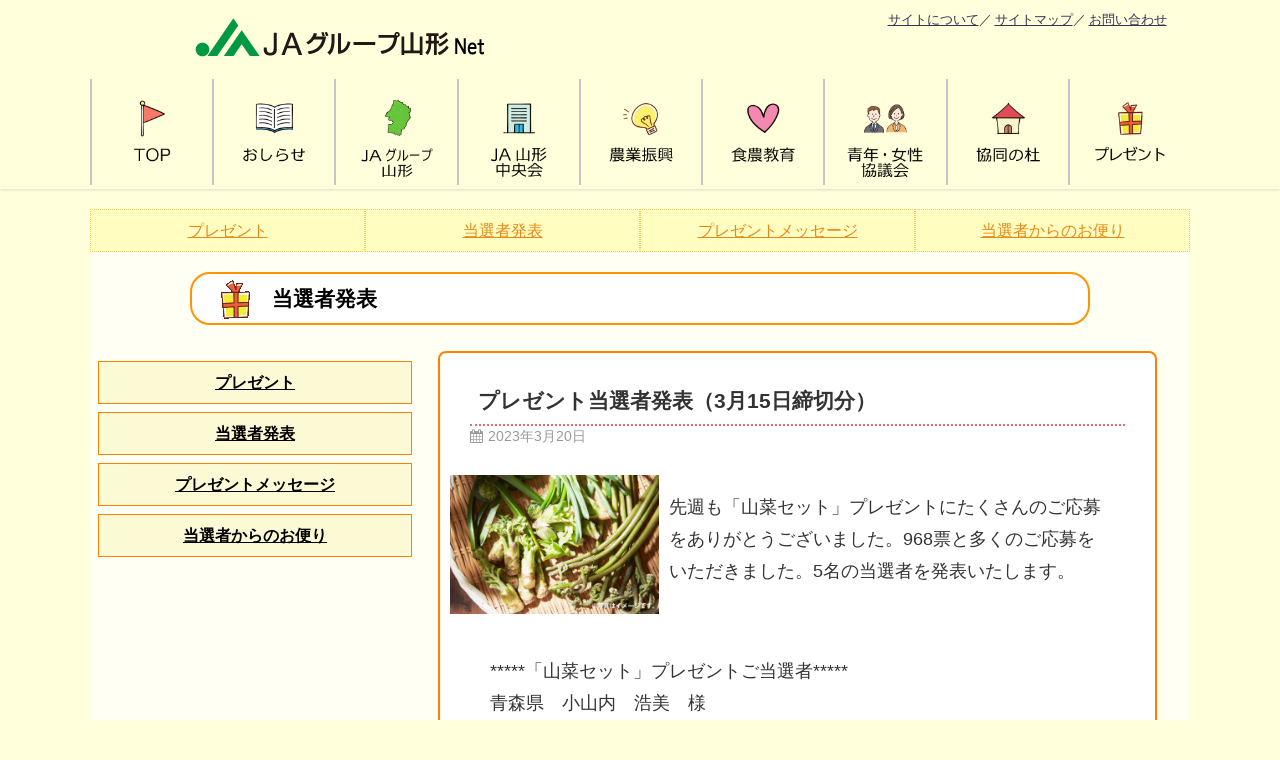

--- FILE ---
content_type: text/html; charset=UTF-8
request_url: https://www.nokyo.or.jp/presentpost/pre2/38645/
body_size: 14866
content:

<!DOCTYPE html>
<html lang="ja">
<head>
<meta charset="utf-8">
<meta http-equiv="X-UA-Compatible" content="IE=edge">
<meta name="viewport" content="width=device-width, initial-scale=1" />
<title>プレゼント当選者発表（3月15日締切分）</title>

<!-- Global site tag (gtag.js) - Google Analytics -->
<script async src="https://www.googletagmanager.com/gtag/js?id=UA-193332075-1"></script>
<script>
  window.dataLayer = window.dataLayer || [];
  function gtag(){dataLayer.push(arguments);}
  gtag('js', new Date());

  gtag('config', 'UA-193332075-1');
</script>


<!-- Global site tag (gtag.js) - Google Analytics -->
<script async src="https://www.googletagmanager.com/gtag/js?id=G-1XWM7EF37R"></script>
<script>
  window.dataLayer = window.dataLayer || [];
  function gtag(){dataLayer.push(arguments);}
  gtag('js', new Date());

  gtag('config', 'G-1XWM7EF37R');
</script>


<meta name="description" content="先週も「山菜セット」プレゼントにたくさんのご応募をありがとうございました。968票と多くのご応募をいただきました。5名の当選者を発表いたします。  *****「山菜セット」プレゼントご当選者*****">
<meta name="thumbnail" content="https://www.nokyo.or.jp/ja/wp-content/uploads/2022/03/sansai2-150x150.jpg" /><!-- Diver OGP -->
<meta property="og:locale" content="ja_JP" />
<meta property="og:title" content="プレゼント当選者発表（3月15日締切分）" />
<meta property="og:description" content="先週も「山菜セット」プレゼントにたくさんのご応募をありがとうございました。968票と多くのご応募をいただきました。5名の当選者を発表いたします。  *****「山菜セット」プレゼントご当選者*****" />
<meta property="og:type" content="article" />
<meta property="og:url" content="https://www.nokyo.or.jp/presentpost/pre2/38645/" />
<meta property="og:image" content="https://www.nokyo.or.jp/ja/wp-content/uploads/2022/03/sansai2.jpg" />
<meta property="og:site_name" content="JAグループ山形net" />
<meta name="twitter:card" content="summary_large_image" />
<meta name="twitter:title" content="プレゼント当選者発表（3月15日締切分）" />
<meta name="twitter:url" content="https://www.nokyo.or.jp/presentpost/pre2/38645/" />
<meta name="twitter:description" content="先週も「山菜セット」プレゼントにたくさんのご応募をありがとうございました。968票と多くのご応募をいただきました。5名の当選者を発表いたします。  *****「山菜セット」プレゼントご当選者*****" />
<meta name="twitter:image" content="https://www.nokyo.or.jp/ja/wp-content/uploads/2022/03/sansai2.jpg" />
<!-- / Diver OGP -->
<link rel="canonical" href="https://www.nokyo.or.jp/presentpost/pre2/38645/">
<link rel="shortcut icon" href="">
<!--[if IE]>
		<link rel="shortcut icon" href="">
<![endif]-->
<link rel="apple-touch-icon" href="" />
<meta name='robots' content='max-image-preview' />
<link rel='dns-prefetch' href='//cdnjs.cloudflare.com' />
<link rel='dns-prefetch' href='//fonts.googleapis.com' />
<link rel="alternate" type="application/rss+xml" title="JAグループ山形net &raquo; フィード" href="https://www.nokyo.or.jp/feed/" />
<link rel="alternate" type="application/rss+xml" title="JAグループ山形net &raquo; コメントフィード" href="https://www.nokyo.or.jp/comments/feed/" />
<link rel="alternate" title="oEmbed (JSON)" type="application/json+oembed" href="https://www.nokyo.or.jp/wp-json/oembed/1.0/embed?url=https%3A%2F%2Fwww.nokyo.or.jp%2Fpresentpost%2Fpre2%2F38645%2F" />
<link rel="alternate" title="oEmbed (XML)" type="text/xml+oembed" href="https://www.nokyo.or.jp/wp-json/oembed/1.0/embed?url=https%3A%2F%2Fwww.nokyo.or.jp%2Fpresentpost%2Fpre2%2F38645%2F&#038;format=xml" />
<style id='wp-img-auto-sizes-contain-inline-css' type='text/css'>
img:is([sizes=auto i],[sizes^="auto," i]){contain-intrinsic-size:3000px 1500px}
/*# sourceURL=wp-img-auto-sizes-contain-inline-css */
</style>
<style id='wp-block-library-inline-css' type='text/css'>
:root{--wp-block-synced-color:#7a00df;--wp-block-synced-color--rgb:122,0,223;--wp-bound-block-color:var(--wp-block-synced-color);--wp-editor-canvas-background:#ddd;--wp-admin-theme-color:#007cba;--wp-admin-theme-color--rgb:0,124,186;--wp-admin-theme-color-darker-10:#006ba1;--wp-admin-theme-color-darker-10--rgb:0,107,160.5;--wp-admin-theme-color-darker-20:#005a87;--wp-admin-theme-color-darker-20--rgb:0,90,135;--wp-admin-border-width-focus:2px}@media (min-resolution:192dpi){:root{--wp-admin-border-width-focus:1.5px}}.wp-element-button{cursor:pointer}:root .has-very-light-gray-background-color{background-color:#eee}:root .has-very-dark-gray-background-color{background-color:#313131}:root .has-very-light-gray-color{color:#eee}:root .has-very-dark-gray-color{color:#313131}:root .has-vivid-green-cyan-to-vivid-cyan-blue-gradient-background{background:linear-gradient(135deg,#00d084,#0693e3)}:root .has-purple-crush-gradient-background{background:linear-gradient(135deg,#34e2e4,#4721fb 50%,#ab1dfe)}:root .has-hazy-dawn-gradient-background{background:linear-gradient(135deg,#faaca8,#dad0ec)}:root .has-subdued-olive-gradient-background{background:linear-gradient(135deg,#fafae1,#67a671)}:root .has-atomic-cream-gradient-background{background:linear-gradient(135deg,#fdd79a,#004a59)}:root .has-nightshade-gradient-background{background:linear-gradient(135deg,#330968,#31cdcf)}:root .has-midnight-gradient-background{background:linear-gradient(135deg,#020381,#2874fc)}:root{--wp--preset--font-size--normal:16px;--wp--preset--font-size--huge:42px}.has-regular-font-size{font-size:1em}.has-larger-font-size{font-size:2.625em}.has-normal-font-size{font-size:var(--wp--preset--font-size--normal)}.has-huge-font-size{font-size:var(--wp--preset--font-size--huge)}.has-text-align-center{text-align:center}.has-text-align-left{text-align:left}.has-text-align-right{text-align:right}.has-fit-text{white-space:nowrap!important}#end-resizable-editor-section{display:none}.aligncenter{clear:both}.items-justified-left{justify-content:flex-start}.items-justified-center{justify-content:center}.items-justified-right{justify-content:flex-end}.items-justified-space-between{justify-content:space-between}.screen-reader-text{border:0;clip-path:inset(50%);height:1px;margin:-1px;overflow:hidden;padding:0;position:absolute;width:1px;word-wrap:normal!important}.screen-reader-text:focus{background-color:#ddd;clip-path:none;color:#444;display:block;font-size:1em;height:auto;left:5px;line-height:normal;padding:15px 23px 14px;text-decoration:none;top:5px;width:auto;z-index:100000}html :where(.has-border-color){border-style:solid}html :where([style*=border-top-color]){border-top-style:solid}html :where([style*=border-right-color]){border-right-style:solid}html :where([style*=border-bottom-color]){border-bottom-style:solid}html :where([style*=border-left-color]){border-left-style:solid}html :where([style*=border-width]){border-style:solid}html :where([style*=border-top-width]){border-top-style:solid}html :where([style*=border-right-width]){border-right-style:solid}html :where([style*=border-bottom-width]){border-bottom-style:solid}html :where([style*=border-left-width]){border-left-style:solid}html :where(img[class*=wp-image-]){height:auto;max-width:100%}:where(figure){margin:0 0 1em}html :where(.is-position-sticky){--wp-admin--admin-bar--position-offset:var(--wp-admin--admin-bar--height,0px)}@media screen and (max-width:600px){html :where(.is-position-sticky){--wp-admin--admin-bar--position-offset:0px}}

/*# sourceURL=wp-block-library-inline-css */
</style><style id='global-styles-inline-css' type='text/css'>
:root{--wp--preset--aspect-ratio--square: 1;--wp--preset--aspect-ratio--4-3: 4/3;--wp--preset--aspect-ratio--3-4: 3/4;--wp--preset--aspect-ratio--3-2: 3/2;--wp--preset--aspect-ratio--2-3: 2/3;--wp--preset--aspect-ratio--16-9: 16/9;--wp--preset--aspect-ratio--9-16: 9/16;--wp--preset--color--black: #000000;--wp--preset--color--cyan-bluish-gray: #abb8c3;--wp--preset--color--white: #ffffff;--wp--preset--color--pale-pink: #f78da7;--wp--preset--color--vivid-red: #cf2e2e;--wp--preset--color--luminous-vivid-orange: #ff6900;--wp--preset--color--luminous-vivid-amber: #fcb900;--wp--preset--color--light-green-cyan: #7bdcb5;--wp--preset--color--vivid-green-cyan: #00d084;--wp--preset--color--pale-cyan-blue: #8ed1fc;--wp--preset--color--vivid-cyan-blue: #0693e3;--wp--preset--color--vivid-purple: #9b51e0;--wp--preset--color--light-blue: #70b8f1;--wp--preset--color--light-red: #ff8178;--wp--preset--color--light-green: #2ac113;--wp--preset--color--light-yellow: #ffe822;--wp--preset--color--light-orange: #ffa30d;--wp--preset--color--blue: #00f;--wp--preset--color--red: #f00;--wp--preset--color--purple: #674970;--wp--preset--color--gray: #ccc;--wp--preset--gradient--vivid-cyan-blue-to-vivid-purple: linear-gradient(135deg,rgb(6,147,227) 0%,rgb(155,81,224) 100%);--wp--preset--gradient--light-green-cyan-to-vivid-green-cyan: linear-gradient(135deg,rgb(122,220,180) 0%,rgb(0,208,130) 100%);--wp--preset--gradient--luminous-vivid-amber-to-luminous-vivid-orange: linear-gradient(135deg,rgb(252,185,0) 0%,rgb(255,105,0) 100%);--wp--preset--gradient--luminous-vivid-orange-to-vivid-red: linear-gradient(135deg,rgb(255,105,0) 0%,rgb(207,46,46) 100%);--wp--preset--gradient--very-light-gray-to-cyan-bluish-gray: linear-gradient(135deg,rgb(238,238,238) 0%,rgb(169,184,195) 100%);--wp--preset--gradient--cool-to-warm-spectrum: linear-gradient(135deg,rgb(74,234,220) 0%,rgb(151,120,209) 20%,rgb(207,42,186) 40%,rgb(238,44,130) 60%,rgb(251,105,98) 80%,rgb(254,248,76) 100%);--wp--preset--gradient--blush-light-purple: linear-gradient(135deg,rgb(255,206,236) 0%,rgb(152,150,240) 100%);--wp--preset--gradient--blush-bordeaux: linear-gradient(135deg,rgb(254,205,165) 0%,rgb(254,45,45) 50%,rgb(107,0,62) 100%);--wp--preset--gradient--luminous-dusk: linear-gradient(135deg,rgb(255,203,112) 0%,rgb(199,81,192) 50%,rgb(65,88,208) 100%);--wp--preset--gradient--pale-ocean: linear-gradient(135deg,rgb(255,245,203) 0%,rgb(182,227,212) 50%,rgb(51,167,181) 100%);--wp--preset--gradient--electric-grass: linear-gradient(135deg,rgb(202,248,128) 0%,rgb(113,206,126) 100%);--wp--preset--gradient--midnight: linear-gradient(135deg,rgb(2,3,129) 0%,rgb(40,116,252) 100%);--wp--preset--font-size--small: .8em;--wp--preset--font-size--medium: 1em;--wp--preset--font-size--large: 1.2em;--wp--preset--font-size--x-large: 42px;--wp--preset--font-size--xlarge: 1.5em;--wp--preset--font-size--xxlarge: 2em;--wp--preset--spacing--20: 0.44rem;--wp--preset--spacing--30: 0.67rem;--wp--preset--spacing--40: 1rem;--wp--preset--spacing--50: 1.5rem;--wp--preset--spacing--60: 2.25rem;--wp--preset--spacing--70: 3.38rem;--wp--preset--spacing--80: 5.06rem;--wp--preset--shadow--natural: 6px 6px 9px rgba(0, 0, 0, 0.2);--wp--preset--shadow--deep: 12px 12px 50px rgba(0, 0, 0, 0.4);--wp--preset--shadow--sharp: 6px 6px 0px rgba(0, 0, 0, 0.2);--wp--preset--shadow--outlined: 6px 6px 0px -3px rgb(255, 255, 255), 6px 6px rgb(0, 0, 0);--wp--preset--shadow--crisp: 6px 6px 0px rgb(0, 0, 0);--wp--custom--spacing--small: max(1.25rem, 5vw);--wp--custom--spacing--medium: clamp(2rem, 8vw, calc(4 * var(--wp--style--block-gap)));--wp--custom--spacing--large: clamp(4rem, 10vw, 8rem);--wp--custom--spacing--outer: var(--wp--custom--spacing--small, 1.25rem);--wp--custom--typography--font-size--huge: clamp(2.25rem, 4vw, 2.75rem);--wp--custom--typography--font-size--gigantic: clamp(2.75rem, 6vw, 3.25rem);--wp--custom--typography--font-size--colossal: clamp(3.25rem, 8vw, 6.25rem);--wp--custom--typography--line-height--tiny: 1.15;--wp--custom--typography--line-height--small: 1.2;--wp--custom--typography--line-height--medium: 1.4;--wp--custom--typography--line-height--normal: 1.6;}:root { --wp--style--global--content-size: 769px;--wp--style--global--wide-size: 1240px; }:where(body) { margin: 0; }.wp-site-blocks > .alignleft { float: left; margin-right: 2em; }.wp-site-blocks > .alignright { float: right; margin-left: 2em; }.wp-site-blocks > .aligncenter { justify-content: center; margin-left: auto; margin-right: auto; }:where(.wp-site-blocks) > * { margin-block-start: 1.5em; margin-block-end: 0; }:where(.wp-site-blocks) > :first-child { margin-block-start: 0; }:where(.wp-site-blocks) > :last-child { margin-block-end: 0; }:root { --wp--style--block-gap: 1.5em; }:root :where(.is-layout-flow) > :first-child{margin-block-start: 0;}:root :where(.is-layout-flow) > :last-child{margin-block-end: 0;}:root :where(.is-layout-flow) > *{margin-block-start: 1.5em;margin-block-end: 0;}:root :where(.is-layout-constrained) > :first-child{margin-block-start: 0;}:root :where(.is-layout-constrained) > :last-child{margin-block-end: 0;}:root :where(.is-layout-constrained) > *{margin-block-start: 1.5em;margin-block-end: 0;}:root :where(.is-layout-flex){gap: 1.5em;}:root :where(.is-layout-grid){gap: 1.5em;}.is-layout-flow > .alignleft{float: left;margin-inline-start: 0;margin-inline-end: 2em;}.is-layout-flow > .alignright{float: right;margin-inline-start: 2em;margin-inline-end: 0;}.is-layout-flow > .aligncenter{margin-left: auto !important;margin-right: auto !important;}.is-layout-constrained > .alignleft{float: left;margin-inline-start: 0;margin-inline-end: 2em;}.is-layout-constrained > .alignright{float: right;margin-inline-start: 2em;margin-inline-end: 0;}.is-layout-constrained > .aligncenter{margin-left: auto !important;margin-right: auto !important;}.is-layout-constrained > :where(:not(.alignleft):not(.alignright):not(.alignfull)){max-width: var(--wp--style--global--content-size);margin-left: auto !important;margin-right: auto !important;}.is-layout-constrained > .alignwide{max-width: var(--wp--style--global--wide-size);}body .is-layout-flex{display: flex;}.is-layout-flex{flex-wrap: wrap;align-items: center;}.is-layout-flex > :is(*, div){margin: 0;}body .is-layout-grid{display: grid;}.is-layout-grid > :is(*, div){margin: 0;}body{padding-top: 0px;padding-right: 0px;padding-bottom: 0px;padding-left: 0px;}:root :where(.wp-element-button, .wp-block-button__link){background-color: #32373c;border-width: 0;color: #fff;font-family: inherit;font-size: inherit;font-style: inherit;font-weight: inherit;letter-spacing: inherit;line-height: inherit;padding-top: calc(0.667em + 2px);padding-right: calc(1.333em + 2px);padding-bottom: calc(0.667em + 2px);padding-left: calc(1.333em + 2px);text-decoration: none;text-transform: inherit;}.has-black-color{color: var(--wp--preset--color--black) !important;}.has-cyan-bluish-gray-color{color: var(--wp--preset--color--cyan-bluish-gray) !important;}.has-white-color{color: var(--wp--preset--color--white) !important;}.has-pale-pink-color{color: var(--wp--preset--color--pale-pink) !important;}.has-vivid-red-color{color: var(--wp--preset--color--vivid-red) !important;}.has-luminous-vivid-orange-color{color: var(--wp--preset--color--luminous-vivid-orange) !important;}.has-luminous-vivid-amber-color{color: var(--wp--preset--color--luminous-vivid-amber) !important;}.has-light-green-cyan-color{color: var(--wp--preset--color--light-green-cyan) !important;}.has-vivid-green-cyan-color{color: var(--wp--preset--color--vivid-green-cyan) !important;}.has-pale-cyan-blue-color{color: var(--wp--preset--color--pale-cyan-blue) !important;}.has-vivid-cyan-blue-color{color: var(--wp--preset--color--vivid-cyan-blue) !important;}.has-vivid-purple-color{color: var(--wp--preset--color--vivid-purple) !important;}.has-light-blue-color{color: var(--wp--preset--color--light-blue) !important;}.has-light-red-color{color: var(--wp--preset--color--light-red) !important;}.has-light-green-color{color: var(--wp--preset--color--light-green) !important;}.has-light-yellow-color{color: var(--wp--preset--color--light-yellow) !important;}.has-light-orange-color{color: var(--wp--preset--color--light-orange) !important;}.has-blue-color{color: var(--wp--preset--color--blue) !important;}.has-red-color{color: var(--wp--preset--color--red) !important;}.has-purple-color{color: var(--wp--preset--color--purple) !important;}.has-gray-color{color: var(--wp--preset--color--gray) !important;}.has-black-background-color{background-color: var(--wp--preset--color--black) !important;}.has-cyan-bluish-gray-background-color{background-color: var(--wp--preset--color--cyan-bluish-gray) !important;}.has-white-background-color{background-color: var(--wp--preset--color--white) !important;}.has-pale-pink-background-color{background-color: var(--wp--preset--color--pale-pink) !important;}.has-vivid-red-background-color{background-color: var(--wp--preset--color--vivid-red) !important;}.has-luminous-vivid-orange-background-color{background-color: var(--wp--preset--color--luminous-vivid-orange) !important;}.has-luminous-vivid-amber-background-color{background-color: var(--wp--preset--color--luminous-vivid-amber) !important;}.has-light-green-cyan-background-color{background-color: var(--wp--preset--color--light-green-cyan) !important;}.has-vivid-green-cyan-background-color{background-color: var(--wp--preset--color--vivid-green-cyan) !important;}.has-pale-cyan-blue-background-color{background-color: var(--wp--preset--color--pale-cyan-blue) !important;}.has-vivid-cyan-blue-background-color{background-color: var(--wp--preset--color--vivid-cyan-blue) !important;}.has-vivid-purple-background-color{background-color: var(--wp--preset--color--vivid-purple) !important;}.has-light-blue-background-color{background-color: var(--wp--preset--color--light-blue) !important;}.has-light-red-background-color{background-color: var(--wp--preset--color--light-red) !important;}.has-light-green-background-color{background-color: var(--wp--preset--color--light-green) !important;}.has-light-yellow-background-color{background-color: var(--wp--preset--color--light-yellow) !important;}.has-light-orange-background-color{background-color: var(--wp--preset--color--light-orange) !important;}.has-blue-background-color{background-color: var(--wp--preset--color--blue) !important;}.has-red-background-color{background-color: var(--wp--preset--color--red) !important;}.has-purple-background-color{background-color: var(--wp--preset--color--purple) !important;}.has-gray-background-color{background-color: var(--wp--preset--color--gray) !important;}.has-black-border-color{border-color: var(--wp--preset--color--black) !important;}.has-cyan-bluish-gray-border-color{border-color: var(--wp--preset--color--cyan-bluish-gray) !important;}.has-white-border-color{border-color: var(--wp--preset--color--white) !important;}.has-pale-pink-border-color{border-color: var(--wp--preset--color--pale-pink) !important;}.has-vivid-red-border-color{border-color: var(--wp--preset--color--vivid-red) !important;}.has-luminous-vivid-orange-border-color{border-color: var(--wp--preset--color--luminous-vivid-orange) !important;}.has-luminous-vivid-amber-border-color{border-color: var(--wp--preset--color--luminous-vivid-amber) !important;}.has-light-green-cyan-border-color{border-color: var(--wp--preset--color--light-green-cyan) !important;}.has-vivid-green-cyan-border-color{border-color: var(--wp--preset--color--vivid-green-cyan) !important;}.has-pale-cyan-blue-border-color{border-color: var(--wp--preset--color--pale-cyan-blue) !important;}.has-vivid-cyan-blue-border-color{border-color: var(--wp--preset--color--vivid-cyan-blue) !important;}.has-vivid-purple-border-color{border-color: var(--wp--preset--color--vivid-purple) !important;}.has-light-blue-border-color{border-color: var(--wp--preset--color--light-blue) !important;}.has-light-red-border-color{border-color: var(--wp--preset--color--light-red) !important;}.has-light-green-border-color{border-color: var(--wp--preset--color--light-green) !important;}.has-light-yellow-border-color{border-color: var(--wp--preset--color--light-yellow) !important;}.has-light-orange-border-color{border-color: var(--wp--preset--color--light-orange) !important;}.has-blue-border-color{border-color: var(--wp--preset--color--blue) !important;}.has-red-border-color{border-color: var(--wp--preset--color--red) !important;}.has-purple-border-color{border-color: var(--wp--preset--color--purple) !important;}.has-gray-border-color{border-color: var(--wp--preset--color--gray) !important;}.has-vivid-cyan-blue-to-vivid-purple-gradient-background{background: var(--wp--preset--gradient--vivid-cyan-blue-to-vivid-purple) !important;}.has-light-green-cyan-to-vivid-green-cyan-gradient-background{background: var(--wp--preset--gradient--light-green-cyan-to-vivid-green-cyan) !important;}.has-luminous-vivid-amber-to-luminous-vivid-orange-gradient-background{background: var(--wp--preset--gradient--luminous-vivid-amber-to-luminous-vivid-orange) !important;}.has-luminous-vivid-orange-to-vivid-red-gradient-background{background: var(--wp--preset--gradient--luminous-vivid-orange-to-vivid-red) !important;}.has-very-light-gray-to-cyan-bluish-gray-gradient-background{background: var(--wp--preset--gradient--very-light-gray-to-cyan-bluish-gray) !important;}.has-cool-to-warm-spectrum-gradient-background{background: var(--wp--preset--gradient--cool-to-warm-spectrum) !important;}.has-blush-light-purple-gradient-background{background: var(--wp--preset--gradient--blush-light-purple) !important;}.has-blush-bordeaux-gradient-background{background: var(--wp--preset--gradient--blush-bordeaux) !important;}.has-luminous-dusk-gradient-background{background: var(--wp--preset--gradient--luminous-dusk) !important;}.has-pale-ocean-gradient-background{background: var(--wp--preset--gradient--pale-ocean) !important;}.has-electric-grass-gradient-background{background: var(--wp--preset--gradient--electric-grass) !important;}.has-midnight-gradient-background{background: var(--wp--preset--gradient--midnight) !important;}.has-small-font-size{font-size: var(--wp--preset--font-size--small) !important;}.has-medium-font-size{font-size: var(--wp--preset--font-size--medium) !important;}.has-large-font-size{font-size: var(--wp--preset--font-size--large) !important;}.has-x-large-font-size{font-size: var(--wp--preset--font-size--x-large) !important;}.has-xlarge-font-size{font-size: var(--wp--preset--font-size--xlarge) !important;}.has-xxlarge-font-size{font-size: var(--wp--preset--font-size--xxlarge) !important;}
/*# sourceURL=global-styles-inline-css */
</style>

<link rel='stylesheet'  href='https://www.nokyo.or.jp/ja/wp-content/plugins/wp-carousel-pro/public/css/slick.min.css?ver=3.1.5&#038;theme=6.1.21'  media='all'>
<link rel='stylesheet'  href='https://www.nokyo.or.jp/ja/wp-content/plugins/wp-carousel-pro/public/css/jquery.bxslider.min.css?ver=3.1.5&#038;theme=6.1.21'  media='all'>
<link rel='stylesheet'  href='https://www.nokyo.or.jp/ja/wp-content/plugins/wp-carousel-pro/public/css/font-awesome.min.css?ver=3.1.5&#038;theme=6.1.21'  media='all'>
<link rel='stylesheet'  href='https://www.nokyo.or.jp/ja/wp-content/plugins/wp-carousel-pro/public/css/magnific-popup.min.css?ver=3.1.5&#038;theme=6.1.21'  media='all'>
<link rel='stylesheet'  href='https://www.nokyo.or.jp/ja/wp-content/plugins/wp-carousel-pro/public/css/wp-carousel-pro-public.min.css?ver=3.1.5&#038;theme=6.1.21'  media='all'>
<link rel='stylesheet'  href='https://www.nokyo.or.jp/ja/wp-content/themes/diver/css/style.min.css?ver=6.9&#038;theme=6.1.21'  media='all'>
<link rel='stylesheet'  href='https://www.nokyo.or.jp/ja/wp-content/themes/diver_child/style.css?theme=6.1.21'  media='all'>
<link rel='stylesheet'  href='https://www.nokyo.or.jp/ja/wp-content/plugins/user-access-manager/assets/css/uamLoginForm.css?ver=2.3.11&#038;theme=6.1.21'  media='screen'>
<link rel='stylesheet'  href='//fonts.googleapis.com/css?family=Open+Sans%3A600%7COpen+Sans%3A600%7COpen+Sans%3A400n%7COpen+Sans%3A600%7COpen+Sans%3A400%7COpen+Sans%3A600%7COpen+Sans%3A400%7COpen+Sans%3A600%7COpen+Sans%3A400%7COpen+Sans%3A400%7COpen+Sans%3A700%7COpen+Sans%3A600'  media='all'>
<script type="text/javascript"src="https://www.nokyo.or.jp/ja/wp-includes/js/jquery/jquery.min.js?ver=3.7.1&amp;theme=6.1.21" id="jquery-core-js"></script>
<script type="text/javascript"src="https://www.nokyo.or.jp/ja/wp-includes/js/jquery/jquery-migrate.min.js?ver=3.4.1&amp;theme=6.1.21" id="jquery-migrate-js"></script>
<link rel="https://api.w.org/" href="https://www.nokyo.or.jp/wp-json/" /><link rel="alternate" title="JSON" type="application/json" href="https://www.nokyo.or.jp/wp-json/wp/v2/presentpost/38645" /><link rel="EditURI" type="application/rsd+xml" title="RSD" href="https://www.nokyo.or.jp/ja/xmlrpc.php?rsd" />
<meta name="generator" content="WordPress 6.9" />
<link rel='shortlink' href='https://www.nokyo.or.jp/?p=38645' />
<script type="application/ld+json" class="json-ld">[]</script>
<style>body{background-image:url('');}</style> <style> #onlynav ul li,#nav_fixed #nav ul li,.header-logo #nav ul ul {perspective:300px;}#onlynav ul ul,#nav_fixed #nav ul ul,.header-logo #nav ul ul{visibility:hidden;opacity:0;transition:.3s ease-in-out;transform:rotateX(-90deg) rotateY(0);transform-origin:0 0;}#onlynav ul ul li,#nav_fixed #nav ul ul li,.header-logo #nav ul ul li {perspective:1500px;}#onlynav ul ul ul,#nav_fixed #nav ul ul ul,.header-logo #nav ul ul ul{transform:rotateX(0) rotateY(-90deg);}#onlynav ul li:hover > ul,#nav_fixed #nav ul li:hover > ul,.header-logo #nav ul li:hover > ul{visibility:visible;opacity:1;transform:rotateX(0) rotateY(0);}</style><style>body{background-color:#ffffdb;color:#333333;}:where(a){color:#333355;}:where(a):hover{color:#6495ED}:where(.content){color:#000;}:where(.content) a{color:#6f97bc;}:where(.content) a:hover{color:#6495ED;}.header-wrap,#header ul.sub-menu, #header ul.children,#scrollnav,.description_sp{background:#ffffdb;color:#333333}.header-wrap a,#scrollnav a,div.logo_title{color:#333355;}.header-wrap a:hover,div.logo_title:hover{color:#6495ED}.drawer-nav-btn span{background-color:#333355;}.drawer-nav-btn:before,.drawer-nav-btn:after {border-color:#333355;}#scrollnav ul li a{background:#ffffdb;color:#505050}.header_small_menu{background:#ffffdb;color:#dd9933}.header_small_menu a{color:#f28237}.header_small_menu a:hover{color:#e8c161}#nav_fixed.fixed, #nav_fixed #nav ul ul{background:#ffffdb;color:#333333}#nav_fixed.fixed a,#nav_fixed .logo_title{color:#333355}#nav_fixed.fixed a:hover{color:#6495ED}#nav_fixed .drawer-nav-btn:before,#nav_fixed .drawer-nav-btn:after{border-color:#333355;}#nav_fixed .drawer-nav-btn span{background-color:#333355;}#onlynav{background:#ffffdb;color:#333}#onlynav ul li a{color:#333}#onlynav ul ul.sub-menu{background:#ffffdb}#onlynav div > ul > li > a:before{border-color:#333}#onlynav ul > li:hover > a:hover,#onlynav ul>li:hover>a,#onlynav ul>li:hover li:hover>a,#onlynav ul li:hover ul li ul li:hover > a{background:#5d8ac1;color:#fff}#onlynav ul li ul li ul:before{border-left-color:#fff}#onlynav ul li:last-child ul li ul:before{border-right-color:#fff}#bigfooter{background:#fff;color:#333333}#bigfooter a{color:#333355}#bigfooter a:hover{color:#6495ED}#footer{background:#fff;color:#999}#footer a{color:#333355}#footer a:hover{color:#6495ED}#sidebar .widget{background:#fff;color:#333;}#sidebar .widget a{color:#333355;}#sidebar .widget a:hover{color:#6495ED;}.post-box-contents,#main-wrap #pickup_posts_container img,.hentry, #single-main .post-sub,.navigation,.single_thumbnail,.in_loop,#breadcrumb,.pickup-cat-list,.maintop-widget, .mainbottom-widget,#share_plz,.sticky-post-box,.catpage_content_wrap,.cat-post-main{background:#fff;}.post-box{border-color:#eee;}.drawer_content_title,.searchbox_content_title{background:#eee;color:#333;}.drawer-nav,#header_search{background:#fff}.drawer-nav,.drawer-nav a,#header_search,#header_search a{color:#000}#footer_sticky_menu{background:rgba(255,255,255,.8)}.footermenu_col{background:rgba(255,255,255,.8);color:#333;}a.page-numbers{background:#afafaf;color:#fff;}.pagination .current{background:#607d8b;color:#fff;}</style><style>@media screen and (min-width:1201px){#main-wrap,.header-wrap .header-logo,.header_small_content,.bigfooter_wrap,.footer_content,.container_top_widget,.container_bottom_widget{width:1100px;}}@media screen and (max-width:1200px){ #main-wrap,.header-wrap .header-logo, .header_small_content, .bigfooter_wrap,.footer_content, .container_top_widget, .container_bottom_widget{width:98%;}}@media screen and (max-width:768px){#main-wrap,.header-wrap .header-logo,.header_small_content,.bigfooter_wrap,.footer_content,.container_top_widget,.container_bottom_widget{width:100%;}}@media screen and (min-width:960px){#sidebar {width:300px;}}#pickup_posts_container li > a,.post-box-thumbnail__wrap::before{padding-top:75%;}</style><style>@media screen and (min-width:1201px){#main-wrap{width:1100px;}}@media screen and (max-width:1200px){ #main-wrap{width:98%;}}</style><style type="text/css" id="diver-custom-heading-css">.content h2:where(:not([class])),:where(.is-editor-blocks) :where(.content) h2:not(.sc_heading){color:#fff;background-color:#607d8b;border-radius:5px;}.content h3:where(:not([class])),:where(.is-editor-blocks) :where(.content) h3:not(.sc_heading){color:#000;background-color:#000;border-bottom:2px solid #000;background:transparent;padding-left:0px;padding-right:0px;}.content h4:where(:not([class])),:where(.is-editor-blocks) :where(.content) h4:not(.sc_heading){color:#000;background-color:#000;background:transparent;display:flex;align-items:center;padding:0px;}.content h4:where(:not([class])):before,:where(.is-editor-blocks) :where(.content) h4:not(.sc_heading):before{content:"";width:.6em;height:.6em;margin-right:.6em;background-color:#000;transform:rotate(45deg);}.content h5:where(:not([class])),:where(.is-editor-blocks) :where(.content) h5:not(.sc_heading){color:#000;}</style>

<script src="https://www.youtube.com/iframe_api"></script>
<script src="https://apis.google.com/js/platform.js" async defer></script>
<script async src="//pagead2.googlesyndication.com/pagead/js/adsbygoogle.js"></script>
<script src="https://b.st-hatena.com/js/bookmark_button.js" charset="utf-8" async="async"></script>
<script>
window.___gcfg = {lang: 'ja'};
(function() {
var po = document.createElement('script'); po.type = 'text/javascript'; po.async = true;
po.src = 'https://apis.google.com/js/plusone.js';
var s = document.getElementsByTagName('script')[0]; s.parentNode.insertBefore(po, s);
})();
</script>


	
<!--css-->
<link rel="stylesheet" href="https://www.nokyo.or.jp/ja/wp-content/themes/diver_child/orgstyle.css"  media="all">
<link rel="stylesheet" href="https://www.nokyo.or.jp/ja/wp-content/themes/diver_child/style.css"  media="all">
<link rel="stylesheet" href="https://www.nokyo.or.jp/ja/wp-content/themes/diver_child/jastyle.css"  media="all">
<link rel="stylesheet" href="https://www.nokyo.or.jp/ja/wp-content/themes/diver_child/page-jagroup.css"  media="all">
<link rel="stylesheet" href="https://www.nokyo.or.jp/ja/wp-content/themes/diver_child/page-ja.css"  media="all">
<link rel="stylesheet" href="https://www.nokyo.or.jp/ja/wp-content/themes/diver_child/page-nogyo.css"  media="all">
<link rel="stylesheet" href="https://www.nokyo.or.jp/ja/wp-content/themes/diver_child/page-syoku.css"  media="all">
<link rel="stylesheet" href="https://www.nokyo.or.jp/ja/wp-content/themes/diver_child/cus-concours.css"  media="all">
<link rel="stylesheet" href="https://www.nokyo.or.jp/ja/wp-content/themes/diver_child/page-kyogikai.css"  media="all">
<link rel="stylesheet" href="https://www.nokyo.or.jp/ja/wp-content/themes/diver_child/page-kyodo.css"  media="all">
<link rel="stylesheet" href="https://www.nokyo.or.jp/ja/wp-content/themes/diver_child/page-jyoho.css"  media="all">
<link rel="stylesheet" href="https://www.nokyo.or.jp/ja/wp-content/themes/diver_child/single-pre.css"  media="all">
<link rel="stylesheet" href="https://www.nokyo.or.jp/ja/wp-content/themes/diver_child/history.css"  media="all">

<link rel="stylesheet" href="https://www.nokyo.or.jp/ja/wp-content/themes/diver_child/jastyle-smart.css" media="screen">
<link rel="stylesheet" href="https://www.nokyo.or.jp/ja/wp-content/themes/diver_child/style-smart.css" media="screen">
<link rel="stylesheet" href="https://www.nokyo.or.jp/ja/wp-content/themes/diver_child/page-jagroup-smart.css"  media="screen">
<link rel="stylesheet" href="https://www.nokyo.or.jp/ja/wp-content/themes/diver_child/page-ja-smart.css"  media="screen">
<link rel="stylesheet" href="https://www.nokyo.or.jp/ja/wp-content/themes/diver_child/page-nogyo-smart.css"  media="screen">
<link rel="stylesheet" href="https://www.nokyo.or.jp/ja/wp-content/themes/diver_child/page-syoku-smart.css"  media="screen">
<link rel="stylesheet" href="https://www.nokyo.or.jp/ja/wp-content/themes/diver_child/cus-concours-smart.css"  media="screen">
<link rel="stylesheet" href="https://www.nokyo.or.jp/ja/wp-content/themes/diver_child/page-kyogikai-smart.css"  media="screen">
<link rel="stylesheet" href="https://www.nokyo.or.jp/ja/wp-content/themes/diver_child/page-kyodo-smart.css"  media="screen">
<link rel="stylesheet" href="https://www.nokyo.or.jp/ja/wp-content/themes/diver_child/page-jyoho-smart.css"  media="screen">
<link rel="stylesheet" href="https://www.nokyo.or.jp/ja/wp-content/themes/diver_child/single-pre-smart.css"  media="screen">
<link rel="stylesheet" href="https://www.nokyo.or.jp/ja/wp-content/themes/diver_child/history-smart.css"  media="screen">

<link rel="stylesheet" href="/ja/wp-content/themes/diver_child/print.css" media="print" >

<!--リンク画像変更-->
<script type="text/javascript" src="https://www.nokyo.or.jp/ja/wp-content/uploads/js/jquery-1.11.2.min.js"></script>
<script type="text/javascript" src="https://www.nokyo.or.jp/ja/wp-content/uploads/js/link.js"></script>
	
<link rel='stylesheet'  href='https://maxcdn.bootstrapcdn.com/font-awesome/4.7.0/css/font-awesome.min.css'  media='all'>
<link rel='stylesheet'  href='https://cdnjs.cloudflare.com/ajax/libs/lity/2.3.1/lity.min.css'  media='all'>
</head>
<body itemscope="itemscope" itemtype="http://schema.org/WebPage" class="wp-singular presentpost-template-default single single-presentpost postid-38645 single-format-standard wp-embed-responsive wp-theme-diver wp-child-theme-diver_child  l-sidebar-right">

<div id="fb-root"></div>
<script>(function(d, s, id) {
  var js, fjs = d.getElementsByTagName(s)[0];
  if (d.getElementById(id)) return;
  js = d.createElement(s); js.id = id;
  js.src = "https://connect.facebook.net/ja_JP/sdk.js#xfbml=1&version=v2.12&appId=";
  fjs.parentNode.insertBefore(js, fjs);
}(document, 'script', 'facebook-jssdk'));</script>


<!-- header -->

	<!-- lpページでは表示しない -->
	<div id="header" class="clearfix" style="background:#ffffdb; border:0; box-shadow:0px 0px;">
						<header class="header-wrap" role="banner" itemscope="itemscope" itemtype="http://schema.org/WPHeader">

<div style="clear:both;"></div><div><!--<div id="container">-->
<!--ヘッダー-->
<div id="oksheader">
			<div class="header-logo clearfix">
				<!-- 	<button type="button" class="drawer-toggle drawer-hamburger">
	  <span class="sr-only">toggle navigation</span>
	  <span class="drawer-hamburger-icon"></span>
	</button> -->

	<div class="drawer-nav-btn-wrap"><span class="drawer-nav-btn"><span></span></span></div>


				
	<div class="header-left">
		<a href="https://www.nokyo.or.jp"><img src="https://www.nokyo.or.jp/ja/wp-content/uploads/top/webtitle.png" alt="JAグループ山形net"></a>
	</div>
	<div class="header-right">
		<a href="/aboutus">サイトについて</a>／
		<a href="/sitemap">サイトマップ</a>／
		<a href="/contact">お問い合わせ</a>
	
		<div style="clear:both;"></div>




</div>
	</div><!--header-logo-->
	
		
		<div id="topmenubar">
			<ul class="nav">
				<li>
					<a href="/"><img src="/ja/wp-content/uploads/top/topmenu1.png" alt="TOP"></a>
				</li>
				<li>
					<a href="/category/top/"><img src="/ja/wp-content/uploads/top/topmenu2.png" alt="おしらせ"></a>
					<ul>
						<li><a href="/category/news/">サイトからのおしらせ</a></li>
					</ul>
				</li>
				<li>
					<a href="/jagroup"><img src="/ja/wp-content/uploads/top/topmenu3.png" alt="JAグループ山形"></a>
					<ul>
						<li><a href="/jagroup/about2">JAグループ山形について（県内総合ＪＡ一覧）</a></li>
						<li><a href="/jagroup/about3">組織体系図</a></li>
						<li><a href="/jagroup/about4">介護保険事業実施ＪＡ</a></li>
						<li><a href="/jagroup/about5">ＪＡの歴史<br>（山形の沿革史）</a></li>
						<li><a href="/jagroup/feedlist">JAグループ関連サイト新着情報</a></li>
						<li><a href="/jagroup/saiyo">県内各ＪＡの<br>採用情報リスト</a></li>
						<li><a href="/jagroup/link">リンク</a></li>
					</ul>
				</li>
				<li>
					<a href="/ja"><img src="/ja/wp-content/uploads/top/topmenu4.png" alt="JA山形中央会"></a>
					<ul>
						<li><a href="/ja/ja-message">会長からのメッセージ</a></li>
						<li><a href="/category/ja-news">お知らせ</a></li>
						<li><a href="/ja/ja-gaiyo">組織概要</a></li>
						<li><a href="/ja/ja-jigyo">事業内容</a></li>
						<li><a href="/ja/ja-saiyo">採用情報</a></li>
					</ul>
				</li>
				<li>
					<a href="/nogyo"><img src="/ja/wp-content/uploads/top/topmenu5.png" alt="農業振興"></a>
					<ul>
						<li><a href="/nogyo/jyoho-top">地域・担い手サポート<br>センター　情報版</a></li>
						<li><a href="/newspaper">日本農業新聞記事<br>のご紹介</a></li>
					</ul>
				</li>
				<li>
					<a href="/syokuno"><img src="/ja/wp-content/uploads/top/topmenu6.png" alt="食農教育"></a>
					<ul>
						<li><a href="/syokuno/lunch">ランチョンマット</a></li>
						<li><a href="/ibasyo">「子どもの居場所づくり」サポートプロジェクト</a></li>
						<li><a href="/concours">「ごはん・お米とわたし」作文・図画コンクール</a></li>
						<li><a href="/contest-top">雪若丸どんぶりレシピ<br>コンテスト</a></li>
						<li><a href="/obento">おべんと★山形</a></li>
					</ul>
				</li>
				<li>
					<a href="/kyogikai"><img src="/ja/wp-content/uploads/top/topmenu7.png" alt="青年・女性協議会"></a>
					<ul>
						<li><a href="/seinen/s-top">山形県農業協同組合<br>青年組織協議会</a></li>
						<li><a href="/jyosei/j-top">山形県ＪＡ<br>女性組織協議会</a></li>
					</ul>
				</li>
				<li>
					<a href="/kyodo/k-top"><img src="/ja/wp-content/uploads/top/topmenu8.png" alt="協同の杜"></a>
					<ul>
						<li><a href="/category/kyodonews">おしらせ</a></li>
						<li><a href="/kyodo/k-annai">ご利用案内－<br>研修・宿泊施設</a></li>
						<li><a href="/kyodo/k-zenkan">全館案内図</a></li>
						<li><a href="/kyodo/k-access">アクセス</a></li>
						<li><a href="/kyodo/k-yoyaku">施設予約</a></li>
					</ul>
				</li>
				<li>
					<a href="/present/presentpage/" class="end"><img src="/ja/wp-content/uploads/top/topmenu9.png" alt="プレゼント"></a>
					<ul>
						<li><a href="/presentcat/pre2">当選発表</a></li>
						<li><a href="/presentcat/pre3">プレゼントメッセージ</a></li>
						<li><a href="/presentcat/pre4">当選者からのお便り</a></li>
					</ul>
				</li>
			</ul>
		</div><div style="clear:both;"></div>

</div><!--oksheader-->
		
			
			<div style="clear:both;"></div>
<script>
$(function() {
var nav = $('.nav');
$('li', nav)
.mouseover(function(e) {
$('ul', this).stop().slideDown('fast');
})
.mouseout(function(e) {
$('ul', this).stop().slideUp('fast');
});
})(jQuery);
</script>

		</header>
		<nav id="scrollnav" class="inline-nospace" role="navigation" itemscope="itemscope" itemtype="http://scheme.org/SiteNavigationElement">
					</nav>
									<nav id="onlynav" class="onlynav" role="navigation" itemscope="itemscope" itemtype="http://scheme.org/SiteNavigationElement">
							</nav>
		

			</div>
	<div class="d_sp">
		</div>
		
	
			</div>


<div id="main-wrap" style="background:#fffff4;!important">

<!--header-->
		<div class="pre-maxtitle">
			<a href="/present/presentpage/">プレゼント</a>
			<a href="/presentcat/pre2">当選者発表</a>
			<a href="/presentcat/pre3">プレゼントメッセージ</a>
			<a href="/presentcat/pre4">当選者からのお便り</a>
		</div>

		<div class="pre-pagetitle-box">
		<div class="pre-pagetitle">
			当選者発表
		</div></div>
		
		<div id="pre2content">
			<div class="right">
<!--header End-->

	
	<!-- main -->
	
	<main id="single-main" class="full" role="main">
		
	
		
		
									<!-- パンくず -->
						
		<!--プレゼントsingle-->
		<div id="presingle">
				<div id="content_area" class="fadeIn animated">
										<article id="post-38645" class="post-38645 presentpost type-presentpost status-publish format-standard has-post-thumbnail hentry presentcat-pre2" >
						<header>
							<div class="post-meta clearfix">
								<div class="cat-tag">
																										</div>

								<h1 class="presingle-title">プレゼント当選者発表（3月15日締切分）</h1>
								<div class="post-meta-bottom">
																	<time class="single-post-date published updated" datetime="2023-03-20"><i class="fa fa-calendar" aria-hidden="true"></i>2023年3月20日</time>
																								
								</div>
															</div>
							<figure class="single_thumbnail"><img src="https://www.nokyo.or.jp/ja/wp-content/uploads/2022/03/sansai2.jpg" width="2000" height="1334" alt="プレゼント当選者発表（3月15日締切分）"></figure>    
    						</header>
						<section class="single-post-main">
																

								<div class="content">
																<p>先週も「山菜セット」プレゼントにたくさんのご応募をありがとうございました。968票と多くのご応募をいただきました。5名の当選者を発表いたします。</p>
<p>&nbsp;</p>
<p>*****「山菜セット」プレゼントご当選者*****<br />
青森県　小山内　浩美　様<br />
石川県　竹中　沙希　様<br />
神奈川県　清水　建良　様<br />
山形県　小原　由美子　様<br />
北海道　長井　麻里　様<br />
****************************************************<br />
以上、5名の方が当選しました。おめでとうございます！<br />
今回のプレゼントは、「山菜セット」です。<br />
県土の約7割を森林が占める山形県は、全国でも有数の「山菜」の産地です。独特のえぐ味・苦味が何とも言えない風味と美味しさで、春の到来を感じさせます。雪解けが始まるころ、土の中からひょっこり顔を出して春を告げる代表的な山菜ふきのとうや、ほのかな苦みとホクホクとした食感が「山菜の王様」と言われるタラの芽。ぬめりがあってくせがないワラビなど、浅漬けや煮物・天ぷらといったいろいろな食べ方で楽しめる山菜を詰め合わせセットにしました。ひと足早い春の恵みを、あなたの大切な方に贈りませんか。</p>
								</div>

								
								<div class="bottom_ad clearfix">
																			
																</div>

								    
    														</section>
						<footer class="article_footer">
							<!-- コメント -->
														<!-- 関連キーワード -->
							
							<!-- 関連記事 -->
																				</footer>
					</article>

				</div>
			
			</div><!--プレゼントsingle-->
				<!-- CTA -->
								<!-- navigation -->
									 
 								<div class="post-sub">
					<!-- bigshare -->
					<!-- rabdom_posts(bottom) -->
														</div>
							
			</div><!--right-->
			<div class="left"><div style="clear:both;"></div>
				<a href="/present/presentpage/">プレゼント</a>
				<a href="/presentcat/pre2">当選者発表</a>
				<a href="/presentcat/pre3">プレゼントメッセージ</a>
				<a href="/presentcat/pre4">当選者からのお便り</a>
			</div><!--left--><div style="clear:both;"></div>
		</div><!--pre2content-->		
		
	</main>

	<!-- /main -->

</div>
<div class="pagefottertop">
	<img src="/ja/wp-content/uploads/top/footerback1.jpg" alt="">
</div>
<div class="pagefooter">
	<div class="pagefooterbox">
		<div class="pagefootermenu">
			<a href="https://www.nokyo.or.jp/sitemap">サイトマップ</a>|
			<a href="https://www.nokyo.or.jp/policy">サイトポリシー</a>|
			<a href="https://www.nokyo.or.jp/privacy">プライバシーポリシー</a>|
			<a href="https://www.nokyo.or.jp/contact">お問い合わせ</a>
		</div>
		<div class="pagefooteradd">
<!--連絡先-->
		</div>
		<div class="pagefootercopy">Copyright(C) 山形県農業協同組合中央会. All rights reserved.</div>
	</div>
</div>

		<script type="speculationrules">
{"prefetch":[{"source":"document","where":{"and":[{"href_matches":"/*"},{"not":{"href_matches":["/ja/wp-*.php","/ja/wp-admin/*","/ja/wp-content/uploads/*","/ja/wp-content/*","/ja/wp-content/plugins/*","/ja/wp-content/themes/diver_child/*","/ja/wp-content/themes/diver/*","/*\\?(.+)"]}},{"not":{"selector_matches":"a[rel~=\"nofollow\"]"}},{"not":{"selector_matches":".no-prefetch, .no-prefetch a"}}]},"eagerness":"conservative"}]}
</script>
<style>@media screen and (max-width:599px){.grid_post-box{width:50% !important;}}</style> <style>.newlabel {display:inline-block;position:absolute;margin:0;text-align:center;font-size:13px;color:#fff;font-size:13px;background:#69ea5d;top:0;}.newlabel span{color:#fff;background:#69ea5d;}.widget_post_list .newlabel:before{border-left-color:#69ea5d;}.pickup-cat-img .newlabel::before {content:"";top:0;left:0;border-bottom:40px solid transparent;border-left:40px solid #69ea5d;position:absolute;}.pickup-cat-img .newlabel span{font-size:11px;display:block;top:6px;transform:rotate(-45deg);left:0px;position:absolute;z-index:101;background:none;}@media screen and (max-width:768px){.newlabel span{font-size:.6em;}}</style><style>.post-box-contents .newlabel{width:45px;height:45px;border-radius:50%;top:-10px;left:-12px;transform:rotate(-25deg);}.post-box-contents .newlabel span{white-space:nowrap;line-height:45px;text-align:center;}@media screen and (max-width:768px){.post-box-contents .newlabel {width:30px;height:30px;top:-6px;left:-6px;}.post-box-contents .newlabel span{line-height:30px;}}</style><style>@media screen and (min-width:560px){.grid_post-box:hover .grid_post_thumbnail img,.post-box:hover .post_thumbnail img{opacity:0.5;}}</style><style>#page-top a{background:#69dd33;color:#fff;}</style><style>.wpp-list li:nth-child(1):after,.diver_popular_posts li.widget_post_list:nth-child(1):after {background:rgb(255, 230, 88);}.wpp-list li:nth-child(2):after,.diver_popular_posts li.widget_post_list:nth-child(2):after {background:#ccc;}.wpp-list li:nth-child(3):after,.diver_popular_posts li.widget_post_list:nth-child(3):after {background:rgba(255, 121, 37, 0.8);}.wpp-list li:after{content:counter(wpp-ranking, decimal);counter-increment:wpp-ranking;}.diver_popular_posts li.widget_post_list:after {content:counter(dpp-ranking, decimal);counter-increment:dpp-ranking;}.wpp-list li:after,.diver_popular_posts li.widget_post_list:after {line-height:1;position:absolute;padding:3px 6px;left:4px;top:4px;background:#313131;color:#fff;font-size:1em;border-radius:50%;font-weight:bold;z-index:}</style><style>.wrap-post-title,.wrap-post-title a{color:#333;text-decoration:none;}</style> <style>.wrap-post-title,.widget .wrap-post-title{background:#fff;}</style><style>.widget.widget_block .wp-block-group h2:first-child,.widget.widget_block .wp-block-group h3:first-child,.widgettitle{color:#fff;}</style> <style>.widget.widget_block .wp-block-group h2:first-child,.widget.widget_block .wp-block-group h3:first-child,.widgettitle{background:#004363;}</style><style>.content{font-size:18px;line-height:1.8em;}:where(.content) p:where(:not([style]):not(:empty)),:where(.content) div:where(:not([class]):not([style]):not(:empty)) {margin:0 0 1em;}:where(.content) p:where(:not([class]):not([style]):empty),:where(.content) div:where(:not([class]):not([style]):empty){padding-bottom:1em;margin:0;}:where(.content) ul,:where(.content) ol,:where(.content) table,:where(.content) dl{margin-bottom:1em;}.single_thumbnail img{max-height:500px;}@media screen and (max-width:768px){.content{font-size:16px}}</style><style>.diver_firstview_simple.stripe.length{background-image:linear-gradient(-90deg,transparent 25%,#fff 25%, #fff 50%,transparent 50%, transparent 75%,#fff 75%, #fff);background-size:80px 50px;}.diver_firstview_simple.stripe.slant{background-image:linear-gradient(-45deg,transparent 25%,#fff 25%, #fff 50%,transparent 50%, transparent 75%,#fff 75%, #fff);background-size:50px 50px;}.diver_firstview_simple.stripe.vertical{background-image:linear-gradient(0deg,transparent 25%,#fff 25%, #fff 50%,transparent 50%, transparent 75%,#fff 75%, #fff);background-size:50px 80px;}.diver_firstview_simple.dot {background-image:radial-gradient(#fff 20%, transparent 0), radial-gradient(#fff 20%, transparent 0);background-position:0 0, 10px 10px;background-size:20px 20px;}.diver_firstview_simple.tile.length,.diver_firstview_simple.tile.vertical{background-image:linear-gradient(45deg, #fff 25%, transparent 25%, transparent 75%, #fff 75%, #fff), linear-gradient(45deg, #fff 25%, transparent 25%, transparent 75%, #fff 75%, #fff);background-position:5px 5px ,40px 40px;background-size:70px 70px;}.diver_firstview_simple.tile.slant{background-image:linear-gradient(45deg, #fff 25%, transparent 25%, transparent 75%, #fff 75%, #fff), linear-gradient(-45deg, #fff 25%, transparent 25%, transparent 75%, #fff 75%, #fff);background-size:50px 50px; background-position:25px;}.diver_firstview_simple.grad.length{background:linear-gradient(#fff,#759ab2);}.diver_firstview_simple.grad.vertical{background:linear-gradient(-90deg,#fff,#759ab2);}.diver_firstview_simple.grad.slant{background:linear-gradient(-45deg, #fff,#759ab2);}</style><style>.nav_in_btn li.nav_in_btn_list_1 a{background:#ffffdb;color:#333355;}.nav_in_btn li.nav_in_btn_list_2 a{background:#ffffdb;color:#333355;}.nav_in_btn li.nav_in_btn_list_3 a{background:#ffffdb;color:#333355;}.nav_in_btn li.nav_in_btn_list_4 a{background:#ffffdb;color:#333355;}.nav_in_btn ul li {border-left:solid 1px #d4d4d4;}.nav_in_btn ul li:last-child {border-right:solid 1px #d4d4d4;}.nav_in_btn ul li i{font-size:30px;}.d_sp .nav_in_btn ul li{width:100%;}</style><script type="text/javascript"src="//cdnjs.cloudflare.com/ajax/libs/lazysizes/4.1.5/plugins/unveilhooks/ls.unveilhooks.min.js?ver=6.9" id="unveilhooks-js"></script>
<script type="text/javascript"src="//cdnjs.cloudflare.com/ajax/libs/lazysizes/4.1.5/lazysizes.min.js?ver=6.9" id="lazysize-js"></script>
<script type="text/javascript"src="https://cdnjs.cloudflare.com/ajax/libs/slick-carousel/1.9.0/slick.min.js?ver=6.9" id="slick-js"></script>
<script type="text/javascript"src="https://cdnjs.cloudflare.com/ajax/libs/gsap/2.1.2/TweenMax.min.js?ver=6.9" id="tweenmax-js"></script>
<script type="text/javascript"src="https://cdnjs.cloudflare.com/ajax/libs/lity/2.3.1/lity.min.js?ver=6.9" id="lity-js"></script>
<script type="text/javascript"src="https://www.nokyo.or.jp/ja/wp-content/themes/diver/js/diver.min.js?ver=6.9&amp;theme=6.1.21" id="diver-main-js-js"></script>
		<script>!function(d,i){if(!d.getElementById(i)){var j=d.createElement("script");j.id=i;j.src="https://widgets.getpocket.com/v1/j/btn.js?v=1";var w=d.getElementById(i);d.body.appendChild(j);}}(document,"pocket-btn-js");</script>
		
		<div class="drawer-overlay"></div>
		<div class="drawer-nav"><div id="nav_menu-2" class="widget widget_nav_menu"><div class="menu-%e3%83%a2%e3%83%90%e3%82%a4%e3%83%ab%e3%83%a1%e3%83%8b%e3%83%a5%e3%83%bc-container"><ul id="menu-%e3%83%a2%e3%83%90%e3%82%a4%e3%83%ab%e3%83%a1%e3%83%8b%e3%83%a5%e3%83%bc" class="menu"><li id="menu-item-4122" class="menu-item menu-item-type-post_type menu-item-object-page menu-item-home menu-item-4122"><a href="https://www.nokyo.or.jp/">トップ</a></li>
<li id="menu-item-7627" class="menu-item menu-item-type-taxonomy menu-item-object-category menu-item-has-children menu-item-7627"><a href="https://www.nokyo.or.jp/category/top/">おしらせ</a>
<ul class="sub-menu">
	<li id="menu-item-7641" class="menu-item menu-item-type-taxonomy menu-item-object-category menu-item-7641"><a href="https://www.nokyo.or.jp/category/top/news/">サイトからのおしらせ</a></li>
</ul>
</li>
<li id="menu-item-7628" class="menu-item menu-item-type-post_type menu-item-object-page menu-item-has-children menu-item-7628"><a href="https://www.nokyo.or.jp/jagroup/">JAグループとは</a>
<ul class="sub-menu">
	<li id="menu-item-7651" class="menu-item menu-item-type-post_type menu-item-object-page menu-item-7651"><a href="https://www.nokyo.or.jp/jagroup/about2/">JAグループ山形について（県内総合ＪＡ一覧）</a></li>
	<li id="menu-item-7652" class="menu-item menu-item-type-post_type menu-item-object-page menu-item-7652"><a href="https://www.nokyo.or.jp/jagroup/about3/">JAグループの組織体系図</a></li>
	<li id="menu-item-7653" class="menu-item menu-item-type-post_type menu-item-object-page menu-item-7653"><a href="https://www.nokyo.or.jp/jagroup/about4/">介護保険事業実施ＪＡ</a></li>
	<li id="menu-item-7654" class="menu-item menu-item-type-post_type menu-item-object-page menu-item-7654"><a href="https://www.nokyo.or.jp/jagroup/about5/">ＪＡの歴史（山形の沿革史）</a></li>
	<li id="menu-item-7655" class="menu-item menu-item-type-post_type menu-item-object-page menu-item-7655"><a href="https://www.nokyo.or.jp/jagroup/feedlist/">JAグループ関連サイト新着情報</a></li>
	<li id="menu-item-7656" class="menu-item menu-item-type-post_type menu-item-object-page menu-item-7656"><a href="https://www.nokyo.or.jp/?page_id=4025">（旧）県内各ＪＡの採用情報リスト</a></li>
	<li id="menu-item-7657" class="menu-item menu-item-type-post_type menu-item-object-page menu-item-7657"><a href="https://www.nokyo.or.jp/jagroup/link/">リンク</a></li>
</ul>
</li>
<li id="menu-item-7629" class="menu-item menu-item-type-post_type menu-item-object-page menu-item-has-children menu-item-7629"><a href="https://www.nokyo.or.jp/ja/">JA山形中央会</a>
<ul class="sub-menu">
	<li id="menu-item-7663" class="menu-item menu-item-type-post_type menu-item-object-page menu-item-7663"><a href="https://www.nokyo.or.jp/ja/ja-message-1/">会長からのメッセージ</a></li>
	<li id="menu-item-7664" class="menu-item menu-item-type-post_type menu-item-object-page menu-item-7664"><a href="https://www.nokyo.or.jp/ja/ja-gaiyo/">組織概要</a></li>
	<li id="menu-item-7665" class="menu-item menu-item-type-post_type menu-item-object-page menu-item-7665"><a href="https://www.nokyo.or.jp/ja/ja-jigyo/">事業内容</a></li>
	<li id="menu-item-7666" class="menu-item menu-item-type-post_type menu-item-object-page menu-item-7666"><a href="https://www.nokyo.or.jp/ja/ja-saiyo/saiyo2022/">職員採用募集要項（通年採用）</a></li>
</ul>
</li>
<li id="menu-item-7630" class="menu-item menu-item-type-post_type menu-item-object-page menu-item-has-children menu-item-7630"><a href="https://www.nokyo.or.jp/nogyo/">農業振興</a>
<ul class="sub-menu">
	<li id="menu-item-7691" class="menu-item menu-item-type-post_type menu-item-object-page menu-item-7691"><a href="https://www.nokyo.or.jp/nogyo/jyoho-top/">地域・担い手サポートセンター　情報版</a></li>
	<li id="menu-item-7692" class="menu-item menu-item-type-custom menu-item-object-custom menu-item-7692"><a href="https://www.nokyo.or.jp/newspaper">日本農業新聞記事のご紹介</a></li>
</ul>
</li>
<li id="menu-item-7631" class="menu-item menu-item-type-post_type menu-item-object-page menu-item-has-children menu-item-7631"><a href="https://www.nokyo.or.jp/syokuno/">食農教育</a>
<ul class="sub-menu">
	<li id="menu-item-7693" class="menu-item menu-item-type-post_type menu-item-object-page menu-item-7693"><a href="https://www.nokyo.or.jp/syokuno/lunch/">ランチョンマット</a></li>
	<li id="menu-item-7696" class="menu-item menu-item-type-custom menu-item-object-custom menu-item-7696"><a href="https://www.nokyo.or.jp/ibasyo">「子どもの居場所づくり」サポートプロジェクト</a></li>
	<li id="menu-item-7697" class="menu-item menu-item-type-custom menu-item-object-custom menu-item-7697"><a href="https://www.nokyo.or.jp/concours">「ごはん・お米とわたし」作文・図画コンクール</a></li>
	<li id="menu-item-7699" class="menu-item menu-item-type-post_type menu-item-object-page menu-item-7699"><a href="https://www.nokyo.or.jp/contest-top/">雪若丸どんぶりレシピコンテスト</a></li>
	<li id="menu-item-7698" class="menu-item menu-item-type-post_type menu-item-object-page menu-item-7698"><a href="https://www.nokyo.or.jp/obento/">おべんと★山形</a></li>
</ul>
</li>
<li id="menu-item-7632" class="menu-item menu-item-type-post_type menu-item-object-page menu-item-has-children menu-item-7632"><a href="https://www.nokyo.or.jp/kyogikai/">青年・女性協議会</a>
<ul class="sub-menu">
	<li id="menu-item-7700" class="menu-item menu-item-type-custom menu-item-object-custom menu-item-7700"><a href="https://www.nokyo.or.jp/seinen/s-top">山形県農業協同組合青年組織協議会</a></li>
	<li id="menu-item-7702" class="menu-item menu-item-type-custom menu-item-object-custom menu-item-7702"><a href="https://www.nokyo.or.jp/jyosei/j-top">山形県ＪＡ女性組織協議会</a></li>
</ul>
</li>
<li id="menu-item-7636" class="menu-item menu-item-type-custom menu-item-object-custom menu-item-has-children menu-item-7636"><a href="https://www.nokyo.or.jp/kyodo/k-top">協同の杜ＪＡ研修所</a>
<ul class="sub-menu">
	<li id="menu-item-7703" class="menu-item menu-item-type-taxonomy menu-item-object-category menu-item-7703"><a href="https://www.nokyo.or.jp/category/top/kyodonews/">おしらせ</a></li>
	<li id="menu-item-7704" class="menu-item menu-item-type-custom menu-item-object-custom menu-item-7704"><a href="https://www.nokyo.or.jp/kyodo/k-annai">ご利用案内</a></li>
	<li id="menu-item-7705" class="menu-item menu-item-type-custom menu-item-object-custom menu-item-7705"><a href="https://www.nokyo.or.jp/kyodo/k-zenkan">全館案内図</a></li>
	<li id="menu-item-7706" class="menu-item menu-item-type-custom menu-item-object-custom menu-item-7706"><a href="https://www.nokyo.or.jp/kyodo/k-access">アクセス</a></li>
	<li id="menu-item-7707" class="menu-item menu-item-type-custom menu-item-object-custom menu-item-7707"><a href="https://www.nokyo.or.jp/kyodo/k-yoyaku">施設予約</a></li>
</ul>
</li>
<li id="menu-item-7635" class="menu-item menu-item-type-custom menu-item-object-custom menu-item-has-children menu-item-7635"><a href="https://www.nokyo.or.jp/present/presentpage/">プレゼント</a>
<ul class="sub-menu">
	<li id="menu-item-7708" class="menu-item menu-item-type-custom menu-item-object-custom menu-item-7708"><a href="https://www.nokyo.or.jp/presentcat/pre2">当選発表</a></li>
	<li id="menu-item-7709" class="menu-item menu-item-type-custom menu-item-object-custom menu-item-7709"><a href="https://www.nokyo.or.jp/presentcat/pre3">プレゼントメッセージ</a></li>
	<li id="menu-item-7710" class="menu-item menu-item-type-custom menu-item-object-custom menu-item-7710"><a href="https://www.nokyo.or.jp/presentcat/pre4">当選者からのお便り</a></li>
</ul>
</li>
</ul></div></div></div>

				<div id="header_search" style="background:#fff" class="lity-hide">
					</div>
			</body>
</html><style>

</style>

--- FILE ---
content_type: text/css
request_url: https://www.nokyo.or.jp/ja/wp-content/themes/diver_child/jastyle.css
body_size: 5265
content:
figure {
	text-align:center;
}
img {
	max-width:auto;
}
div {
	text-align:left;
}

/*シングルページ　コンテンツ枠　横幅調整*/
.single-post-main .page {
	width:90%;
	margin:0 auto;
	padding:40px;
	border:1px solid #E0E0E0;
}
.pagetitle-space {
	margin:30px;
}

/*カテゴリーページ　枠調整*/
.wrap-post-box {
	padding:20px 10px!important;
}
.post-box-contents {
	border:1px solid #DFDFDF;
	margin-bottom:8px;
}

/*マージン調整*/
.margin_m50 {
	margin-top:-50px;
}
.margin_m20 {
	margin-top:-20px;
}


/*----------------
　ヘッダー
-----------------*/

#header {
	width:100%;
	margin-top:0!important;
	padding:0;
	margin:0;
}
.header-wrap {
}

#oksheader {
	
}
#oksheader .header-left {
	display:block;
	width:45%!important;
	margin:10px 4px;
	padding:0;
	float:left;
	text-align:center!important;
}
#oksheader .header-right {
	display:block;
	width:50%!important;
	padding:10px 0 0 0;
	float:right;
	text-align:right;
	font-size:80%;
}
#oksheader .header-right a {
	
}
#oksheader .header-right a:hover {
	color:#D36264;
}
.header-ccenter img,.header-right img {
	max-width:100%;
	
}
#feas-searchform-5 {
	display:inline-block;
}
#feas-submit-button-5 {
	padding:5px 15px;
	background:#58945B;
	font-size:90%;
}
.header-add {
	font-weight:bold;
	font-size:130%;
	color:#58945B;
}
/*検索*/
#feas-0 {
	margin:8px;
}

#feas-searchform-0 {
	background-color:none;
	border:0;
	padding:5px;
	clear:left;
}

#feas-searchform-0 label {
	font-weight:bold;
}

#feas-searchform-0 input,
#feas-searchform-0 select {
	margin-right:5px;
	width:80px;
}
#feas-submit-button-0 {
	display:inline-block;
	font-size:1.1em;
	padding:5px;
	background:#67CF69;
	width:60px!important;
}

#feas_0_0 {
	display:inline-block;
	width:150px!important;
	margin-right:8px;
}

#feas-result-0 {
	background-color:non;
	border-top:0;
	font-size:95%;
	font-weight:100;
	text-align:right;
	padding:2px;
}

/*トップメニュー*/
#topmenubar {
	display: block;
	width: 1100px;
	margin: 0 auto;
	text-align: center;
	z-index:2000!important;
}
.nav {
	display: flex;
	overflow: hidden;
	z-index:99;
}
.nav li {
    display: inline-block;
    width: 100%;
}
.nav li a {
	display:block;
	margin: 4px 0;
	padding: 5px;
	border-left: 2px solid #C6C6C6;
	border-right: 0;
}
.nav li ul {
	margin: 0;
	display: none;
  	position: absolute;
  	width: 150px; /*不完全*/
}
.nav li ul li {
    display: block;	
}
.nav li ul li a {
	display: block;
	padding:8px 3px;
	background-color:#F0F0F0;
	font-size: 14px;
	line-height: normal;
	border-bottom: 1px dotted #BEBEBE;
    /*border-top: 1px solid #C6C6C6;
    border-right: 1px solid #C6C6C6;*/
    margin: auto;
    font-family: Verdana, Helvetica, "ＭＳ Ｐゴシック", 
    	"Hiragino Kaku Gothic Pro", "ヒラギノ角ゴ Pro W3", 
    	"Meiryo", "メイリオ", Osaka, sans-serif;
    color: #000;
}

#topmenubar a:hover {
	position: relative;
	top: 0px;
	color: #000;
	background-color: #FFFF66;
	/* top: -2px; */
}
#topmenubar .nav li ul li a:hover {
	background-color:#B7FBB7;
}
#topmenubar img {
	max-width:80px;
}

/*--------------------
　　　フッター
---------------------*/
.pagefottertop {
	padding-top:40px;
}
.pagefooter {
	width:100%;
	background:#61b63a;
}
.pagefooterbox {
	width:1000px;
	display:block;
	margin:0 auto;
	padding:10px;
	color:#FFFFFF;
}
.pagefootermenu {
	font-size:90%;
	text-align:right;
}
.pagefootermenu a {
	color:#FFFFFF;
	padding:0 8px 8px 8px;
}
.pagefooterbox a:hover {
	color:#A5FAFC;
}

.pagefooteradd {
	font-size:95%;
	margin-bottom:30px;
	color:#FFFFFF;
}
.pagefootercopy {
	margin:10px 0;
	font-size:80%;
	color:#FFFFFF;
	text-align:center;
}



/*トップページ*/
/*背景画像調整*/
#panel-7-1-0-0 {
	margin-top:150px!important;
}
.panel-row-style-for-7-1 {
	background:url(/ja/wp-content/uploads/topback.jpg)!important;
	background-position: top left!important;
}
/*会長からのメッセージ～プレゼント*/
#topnewspre {
	clear:left;
}
#topnewspre .toplink1 {
	display:block;
	float:left;
	width:30%;
	text-align:center;
	margin-bottom:0;
}
#topnewspre .toplink1 a {}
#topnewspre .toplink1 a:hover {}
#topnewspre .toplink1 img {
	width:99%;
}
#topnewspre .toplink2 {
	display:block;
	float:left;
	width:7%;
}
#topnewspre .toplink2 img {
	width:100%;
}
#topnewspre .toplink3 {
	display:block;
	float:left;
	border:1px solid #fc5cff;
	width:62%;
	background:#ffffff;
	margin-left:4px;
	padding:8px;
	text-align:left;
}
#topnewspre .toplink3 a {}
#topnewspre .toplink3 a:hover {}
#topnewspre .toplink3 img {}
/*現在のプレゼント表示*/
.toppresent-box {
}
.toppresent-box img {
	float:left;
	padding-right:8px;
}
.toppresent-txt {
	display:block;
	line-height:140%;
	width:100%;
}
.toppresent-title a {
	font-weight:bold;
	color:#000000;
}
.toppresent-kikan {
	font-size:90%;
}
.toppresent-link {
	display:block;
	margin-top:2px;
	float:right;
}



/*食農教育　新着情報*/
#topnewssyokuno {}
#topnewssyokuno .topnewssyokuno-mtitle {
	display:block;
	width:100%;
	margin-bottom:0;
	padding:8px;
	text-align:center;
	font-size:1.3em;
	font-weight:bold;
	border-bottom:2px solid #45ceff;
}
#topnewssyokuno .topnewssyokuno-list {
	width:100%;
	padding:6px;
	background:#FFFFFF;
	display: flex;
	flex-flow: row wrap;
	justify-content:flex-start;
	align-items: stretch;
	text-align: left;
}
#topnewssyokuno .list-box {
	width:calc(25% - 3px);
	margin:0;
	padding:6px;
	line-height:150%;
}
#topnewssyokuno .list-box .cat span {
	font-size:0.9em;
	font-weight:bold;
	color:#FFFFFF;
	padding:2px 6px;
	background:#45ceff;
	border-radius: 4px;
}
#topnewssyokuno .list-box .time {
	font-size:0.9em;
}
#topnewssyokuno .list-box .title {
	height:auto;	
	}
#topnewssyokuno .list-box .title a {
	color:#000000;
}
#topnewssyokuno .list-box .title a:hover {
	color:#DC4E50;
}
#topnewssyokuno .list-box .thumb {
	padding:2px;
}
#topnewssyokuno .list-box .thumb img {
  width: 100%;
  height: 160px;
  object-fit: cover;
}
/*協議会　新着情報*/
#topnewskyogikai {}
#topnewskyogikai .topnewskyogikai-mtitle {
	display:block;
	width:100%;
	margin-bottom:0;
	padding:8px;
	text-align:center;
	font-size:1.3em;
	font-weight:bold;
	border-bottom:2px solid #939393;
}
#topnewskyogikai .topnewskyogikai-list {
	width:100%;
	padding:6px;
	background:#FFFFFF;
	display: flex;
	flex-flow: row wrap;
	justify-content:flex-start;
	align-items: stretch;
	text-align: left;
}
#topnewskyogikai .list-box {
	width:calc(25% - 3px);
	margin:0;
	padding:6px;
	line-height:150%;
}
#topnewskyogikai .list-box .cat span {
	font-size:0.9em;
	font-weight:bold;
	color:#FFFFFF;
	padding:2px 6px;
	background:#939393;
	border-radius: 4px;
}
#topnewskyogikai .list-box .time {
	font-size:0.9em;
}
#topnewskyogikai .list-box .title {
	height:auto;	
	}
#topnewskyogikai .list-box .title a {
	color:#000000;
}
#topnewskyogikai .list-box .title a:hover {
	color:#DC4E50;
}
#topnewskyogikai .list-box .thumb {
	padding:2px;
}
#topnewskyogikai .list-box .thumb img {
  width: 100%;
  height: 160px;
  object-fit: cover;
}
/*サイト新着プレゼント情報*/
#topnewsprepost {
	margin:20px 0;
}
#topnewsprepost .title {
	display:block;
	margin-left:30px;
	margin-bottom:0;
}
#topnewsprepost .title span {
	padding:3px 8px;
	background:#4cd000;
	color:#FFFFFF;
	font-weight:bold;
	font-size:1.1em;
	border-radius: 8px 8px 0 0;
}
#topnewsprepost .topnewsprepost-box {
	width:98%;
	padding:8px 10px;
	border:2px solid #4cd000;
	border-radius: 8px;
	background:#FFFFFF;
	margin-top:-2px;
}
#topnewsprepost .topnewsprepost-list {
	
}
#topnewsprepost .topnewsprepost-list table.topnewspreposttable {
	border:0;
	margin:0;
	padding:0;
}
#topnewsprepost .topnewsprepost-list table.topnewspreposttable tr {
	border-bottom:2px dotted #CFCFCF;
}
#topnewsprepost .topnewsprepost-list table.topnewspreposttable td {
	padding:5px 10px;
	border:0;
}
#topnewsprepost .topnewsprepost-list table.topnewspreposttable td.date {
	width:130px;
	font-size:0.9em;
	color:#57B069;
}
#topnewsprepost .topnewsprepost-list table.topnewspreposttable td.cat {
	width:80px;
	margin:2px;
	line-height:110%;
	font-size:0.8em;
	padding:4px;
	background:#75C17E;
	text-align:center;
}
#topnewsprepost .topnewsprepost-list table.topnewspreposttable td.cat a {
	color:#FFFFFF;
}
#topnewsprepost .topnewsprepost-list table.topnewspreposttable td.link a {
	color:#000000;
}
#topnewsprepost .topnewsprepost-list table.topnewspreposttable td.link a:hover {
	color:#E86D6D;
}
/*情報版　リンク*/
	#panel-7-3-1-0 {
		display:block;
	}
#panel-7-3-1-1 {
	display:none;
}

/*RSS*/
.wpra-item-list {
	list-style: none!important;
	clear:both;
	text-align:left;
}
.top-rss {
	clear:both;
	text-align:left;
	width:97%;
	padding:4px 0!important;
	margin:8px 0;
	border-top:2px dotted #BFBFBF!important;
	border-bottom:0!important;
	}
.top-rss a {
	display:block;
	color:#000000;
	float:right;
	width:68%;
	text-align:left;
	padding:6px!important;
	margin:0!important;
	font-size:15px!important;
}
.top-rss div.wprss-feed-meta {
	float:left;
	width:29%;
}
.top-rss div.wprss-feed-meta span.feed-source {

}
.top-rss div.wprss-feed-meta span.feed-source a {
	display:inline;
	width:41%!important;
	text-align:center;
	font-size:13px!important;
	background:#75C17E;
	border-radius: 6px;
	color:#FFFFFF;
	padding:2px 0!important;
	margin:3px 0!important;
}
.top-rss div.wprss-feed-meta span.feed-date {
	display:inline;
	width:58%;
	text-align:left;
	padding:6px;
	margin:0!important;
	
}

.top-rsstitle {
	margin-left:30px;
	margin-bottom:14px;
	font-size:1.3em;
	font-weight:bold;
}
.top-rsstitle span {
	margin-left:30px;
	font-size:0.6em;
	color:#8E8E8E;
}
.top-rssbox {
	width:97%;
	padding:8px 10px 30px 10px;
	border:2px solid #4cd000;
	border-radius: 8px;
	background:#FFFFFF;
	margin-top:-2px;
}

/*トップページ　サイト内バナー*/
.toppage-banner img {
	width:25%;
	margin:0!important;
	padding:4px!important;
	float:left;
}

/*トップページ　バナー上*/
.topbanner_top {
	margin-bottom:0!important;
	padding-bottom:0!important;
}
.topbanner_top img {
	width:100%;
	border:1px solid black;
}

/*------------------
　　カテゴリーページ
------------------*/
.category-box {
	padding-top:20px;
	width:90%;
	margin:0 auto;
}
.category-title {
	width:100%;
	padding:8px 10px 8px 60px;
	margin:0;
	color:#000000;
	font-weight:bold;
	font-size:1.3em;
	margin-bottom:10px;
	border:2px solid #63d000;
	border-radius: 20px;
	text-align:left;
	background:url(/ja/wp-content/uploads/images/categorytitleimg.png) bottom left no-repeat;
	background-color:#FFFFFF;
}
.category-listboxmenu {
	margin:10px 0 0 30px;
	padding:0;
}
.category-listboxmenu a {
	padding:3px 10px;
	border-radius: 8px 8px 0 0;
	background:#63d000;
	color:#FFFFFF;
	font-size:0.9em;
}

.category-listbox {
	width:100%;
	padding:8px 14px;
	border:2px solid #63d000;
	border-radius: 20px;
	background-color:#FFFFFF;
	margin-bottom:10px;
}
table.category-list-table {
	border:0;
}
table.category-list-table td {
	border:0;
	padding:4px 10px;
	border-bottom:2px dotted #D8D8D8;
}
table.category-list-table td.cat {
	width:200px;
}
table.category-list-table td.date {
	width:140px;
color:#5D9452;
}
table.category-list-table td.cat a {
	margin:-2px;
	padding:2px 10px;
	background:#52d000;
	border-radius: 8px;
}
table.category-list-table td.cat a {
	color:#FFFFFF;
}
table.category-list-table td.cat a:hover {
	background:#4A9655;
}
table.category-list-table td.title a {
	color:#000000;
}
table.category-list-table td.title a:hover {
	color:#F74E20;
}

	table.category-list-table td {
		display:table-cell;
	}
	table.category-list-table td.title {
		width:auto;
	}
/*農業新聞　枠の色変更*/
.category-listbox-newspaper {
	width:100%;
	padding:8px 14px;
	border:2px solid #4584ff;
	border-radius: 20px;
	background-color:#FFFFFF;
	margin-bottom:10px;
	margin-top:40px;
}

/*サイドバー　画像なし*/
#sidebar {
	padding-top:40px!important;
	padding-right:8px!important;
}
.sidebarbox2 a {
	border:1px solid #D6D6D6;
}

/*無題デフォルトテーマ　タイトル*/
.notitle-pagetitle-box {
	padding-top:20px;
	width:900px;
	margin:0 auto;
}
.notitle-pagetitle {
	width:100%;
	padding:8px 10px 8px 30px;
	margin:0;
	color:#000000;
	font-weight:bold;
	font-size:1.3em;
	margin-bottom:10px;
	border:2px solid #63d000;
	border-radius: 20px;
	text-align:left;
	background-color:#FFFFFF;
}

/*------------------------
カスタムフィールド　ファイル
-------------------------*/
.customfile-box {
	margin:30px 0;
}
.customfile-box .title {
	background:#EDEDED;
	padding:4px 0 4px 15px;
	font-weight:bold;
	margin-bottom:10px;
}
.customfile-box .tempfile::before {
	content:"・";
}
.customfile-box .tempfile {
	padding:4px 4px 4px 14px;
	border-bottom:2px dotted #EDEDED;
}
.customfile-box .tempfile span{
	margin-right:10px;
	font-size:0.7em;
	padding:2px 8px;
	background:#F5BC14;
	color:#FFFFFF;
}
.customfile-box .tempfile a {
	font-size:0.9em;
	color:#000000;
}
.customfile-box .tempfile a:hover{
	color:#EF1519;
}

/*------------------------
　カスタムフィールド　画像
-------------------------*/
.customfile-img {
	display:block;
	margin:40px 0;
	clear:left;
	background:#FFFFFF;
}
.customfile-img .cfimgbig {
	text-align:center;
	margin-bottom:15px;
	padding:8px;
}
.customfile-img .cfimgbig img {
	max-width:100%;
	margin:6px;
	padding:0;
}
.customfile-img .cfimgbig figcaption {
	text-align:center;
	font-size:0.9em;
}

.customfile-img .cfimgmiddle {
	display:block;
	width:50%;
	text-align:center;
	margin-bottom:15px;
	padding:8px;
	float:left;
	background:#FFFFFF;
}
.customfile-img .cfimgmiddle img {
	max-width:100%;
	margin:0;
	padding:3px;
}
.customfile-img .cfimgmiddle figcaption {
	text-align:center;
	font-size:0.9em;
}

/*------------------------------
サイトからのおしらせ　シングルページ
------------------------------*/
.news-entrytitle {
	font-size:1.3em;
	font-weight:bold;
	padding:10px;
	border-bottom:1px solid #D6D6D6;
}

/*------------------------------
 シングルページ　サイドバー
------------------------------*/
.singlesidebar-waku {
	margin:30px 8px 20px 0;
	border:1px solid #DFDFDF;
	padding:0;
}
.singlesidebar-waku .cattitle {
	padding:4px 4px 4px 18px;
	text-align:left;
	font-size:0.9em;
	background:#F9FCDC;
	border-bottom:2px dotted #D8D8D8;
}
/*--loop--*/
.singlesidebar-daybox {
	padding:8px;
	border-bottom:2px dotted #D8D8D8;
}
.singlesidebar-daybox img {
	width:35%;
	height:80px;
	object-fit: cover;
	margin-right:8px;
	float:left;
}
.singlesidebar-daybox .time {
	font-size:0.8em;
	color:#A2A2A2;
}
.singlesidebar-daybox a {
	color:#000000;
}
.singlesidebar-daybox a:hover {
	color:#E11031;
}

/*------------------------------
 ランチョンマットNEW
------------------------------*/
/*画像表示*/
.lunchmatimgtop {
	display:block;
	padding:10px;
	text-align:center;
}
.lunchmatimgtop p {
	font-size:1.2em;
	font-weight:bold;
}
.lunchmatimgtop figure {
	width:100%;
	margin:0 auto;
}
.lunchmatimgtop figure img {
	max-width:400px;
}

.lunchmatimg {
	width:100%;height:auto;
  display:flex;
  flex-wrap:wrap;/* これを指定する */
  justify-content:space-between;
}
.lunchmatimgura {
	width:calc(100%/2);
	  display:flex;/* 高さを揃えるための指定 */
  flex-direction:column;/* 高さを揃えるための指定 */
	margin-bottom:20px;
}
.lunchmatimgura p {
	font-size:1.2em;
	font-weight:bold;
	flex-grow:1;/* 高さを揃えるため指定 */
	text-align:left;
	margin-left:50px;
}
.lunchmatimgura figure {
	width:100%;
	margin:0 auto;
}
.lunchmatimgura figure img {
	max-width:400px;
}

/*NEW表示*/
.lunchmatnew {
	display:inline-block;
	margin-left:20px;
	color:#F5FB23;
}
.lunchmatnew span {
	color:red;
	font-weight:bold;
	padding:0 10px;
}
/*点滅*/
.blink {
	-webkit-animation: blink 1s ease-in-out infinite alternate;
	animation: blink 1s ease-in-out infinite alternate;
}
@-webkit-keyframes blink {
	0% {opacity: 0;}
	100% {opacity: 1;}
}
@keyframes blink {
	0% {opacity: 0;}
	100% {opacity: 1;}
}



/* =========================
  TOP用 複数RSS
========================= */

.top-multi-rss-box {
  border: 2px solid #7bdc6a;
  border-radius: 8px;
  padding: 8px 18px;
  background: #fff;
}

.top-multi-rss-row {
  display: flex;
  align-items: center;
  gap: 8px;
  padding: 4px 0;
  border-bottom: 2px dotted #bfbfbf;
}

.top-multi-rss-row:last-child {
  border-bottom: none;
}

/* 日付（青い縦線） */
.top-rss-date {
  position: relative;
  min-width: 150px;
  padding-left: 18px;
  font-size: 14px;
  font-weight: 100;
  white-space: nowrap;
}

.top-rss-date::before {
  content: "";
  position: absolute;
  left: 4px;
  top: 50%;
  transform: translateY(-50%);
  width: 2px;
  height: 18px;
  background:#909090;
}

/* サイト名ラベル */
.top-rss-site {
  min-width: 140px;
    text-align:center;
}

.top-rss-site__badge {
  display: inline-block;
  padding: 0 10px;
  border-radius: 6px;
  background:#73BD7C;
  color: #fff;
  font-size: 0.85em;
  text-decoration: none;
  white-space: nowrap;
    width:100%;
}

.top-rss-site__badge:hover {
  background:#A6DBA7;
    color:#ffffff;
}

/* タイトル */
.top-rss-title {
  flex: 1;
  min-width: 0;
    font-size:0.9em;
}

.top-rss-title__link {
  color: #111;
  text-decoration: none;
}

.top-rss-title__link:hover {
  text-decoration: underline;
}

/* スマホ */
@media (max-width: 640px) {
  .top-multi-rss-row {
    flex-direction: column;
    align-items: flex-start;
    gap: 8px;
  }
}










--- FILE ---
content_type: text/css
request_url: https://www.nokyo.or.jp/ja/wp-content/themes/diver_child/page-nogyo.css
body_size: 577
content:
/*ヘッダー*/
#nogyoheader {
	margin-bottom:50px;
	background:url(/ja/wp-content/uploads/nogyo/nogyo-topback.png) top center no-repeat;
	border-bottom:15px solid #4584ff;
	padding-bottom:180px;
}

#nogyoheader2 {
	margin-bottom:50px;
	background:url(/ja/wp-content/uploads/nogyo/nogyo-topback.png) top center no-repeat;
	border-bottom:15px solid #4584ff;
	padding-bottom:10px;
}

#nogyoheader .title,#nogyoheader2 .title {
	padding:10px;
}
#nogyoheader .title a, #nogyoheader2 .title a {
	font-size:1.4em;
	font-weight:bold;
	padding:4px 16px;
	background:#4584ff;
	border-radius: 10px;
	color:#FFFFFF;
}


/*ページタイトル*/
.nogyo-pagetitle-box {
	padding-top:20px;
	width:900px;
	margin:0 auto;
}
.nogyo-pagetitle {
	width:100%;
	padding:8px 10px 8px 100px;
	margin:0;
	color:#000000;
	font-weight:bold;
	font-size:1.3em;
	margin-bottom:10px;
	border:2px solid #63d000;
	border-radius: 20px;
	text-align:left;
	background:url(/ja/wp-content/uploads/images/categorytitleimg2.png) bottom left no-repeat;
	background-color:#FFFFFF;
}

/*--------------------
　　　日本農業新聞
---------------------*/
#newspaper-waku {
	margin-left:10px;
}
.newspaper-topimg {
	text-align:center;
	margin-bottom:30px;
}
#newspaper-waku h1 {
	font-size:1.2em;
	font-weight:bold;
	padding-bottom:8px;
	margin-bottom:20px;
	border-bottom:1px solid #40983F;
}
#newspaper-waku .date {
	text-align:center;
}
#newspaper-waku .img {
	width:80%;
	margin:0 auto;
}
#newspaper-waku .img img {
	width:100%!important;
	max-width:auto!important;
	height:auto!important;
	max-height:auto!important;
	border:1px solid #898989;
}
#newspaper-waku .comment {
	text-align:center;
}
#newspaper-waku .comment2 {
	text-align:right;
	font-size:0.8em;
	color:#747474;
	margin-top:50px;
}





















--- FILE ---
content_type: text/css
request_url: https://www.nokyo.or.jp/ja/wp-content/themes/diver_child/page-syoku.css
body_size: 2412
content:
/*ヘッダー*/
#syokuheader {
	margin-bottom:10px;
	background:url(/ja/wp-content/uploads/syokuno/syoku-topback.png) top center no-repeat;
	border-bottom:15px solid #f8e5be;
	padding-bottom:10px;
}

#syokuheader .title {
	padding:10px;
}
#syokuheader .title a {
	font-size:1.4em;
	font-weight:bold;
	padding:4px 16px;
	background:#f8e5be;
	border-radius: 10px;
	color:#a20900;
}
#syokuheader .menu {
	margin-top:20px;
	padding:0 20px;
	text-align:center;
}
#syokuheader .menu img.M {
	width:16%;
}
#syokuheader .menu img.L {
	width:24%;
}





/*ページタイトル*/
.syoku-pagetitle-box {
	padding-top:20px;
	width:900px;
	margin:0 auto;
}
.syoku-pagetitle {
	width:100%;
	padding:8px 10px 8px 50px;
	margin:0;
	color:#000000;
	font-weight:bold;
	font-size:1.3em;
	margin-bottom:10px;
	border:2px solid #f8c5a0;
	border-radius: 20px;
	text-align:left;
	background:url(/ja/wp-content/uploads/images/categorytitleimg3.png) bottom left no-repeat;
	background-color:#FFFFFF;
}

/*トップページ本文*/
.syokutop {
	margin:0 20px;
}
.syokutop a {
	display:inline-block;
	margin:10px;
	padding:4px;
	border:1px solid #82F0F5;
	color:#456EC0;
}
.syokutop a:hover {
	background:#D9F9F8;
}

.syokutop-listtitle {
	margin-top:40px;
	font-size:1.2em;
	font-weight:bold;
}
.syokutop-listtitle span {
	font-weight:100;
	font-size:0.8em;
}


/*リスト*/
.syokutop-list {
	padding:8px;
}
.syokutop-list .grid_post-box {
	border:1px dotted #E0E0E0;
}

/*---------------------------
　　　　　食農トップ
----------------------------*/

.syokutop01 {
	margin:0;
	padding:0;
}
.syokutop01 .left {
	width:70%;
	float:left;
}
.syokutop01 .left img.limg {
	width:300px;
	padding-right:20px;
	float:left;
}
.syokutop01 .left a.linka {
	display:block;
	margin-top:8px;
	color:#0047e7;
}
.syokutop01 .left a.linka:hover {
	color:#ff2ec7
}

.syokutop01 .right {
	width:30%;
	float:left;
	padding-left:20px;
	padding-right:8px;
}
.syokutop01 .right a {
	display:block;
	width:100%;
	background:#ff2eb5;
	padding:6px 10px;
	text-align:center;
	border-radius:10px;
}
.syokutop01 .right a img {
	max-width:99%;
}
.syokutop01 .right a iflame {
	max-width:99%;
}

/*もっと見る*/
.syokunomotto {
	width:100%;
	text-align:right!important;
	padding:8px;
}
.syokunomotto a:hover {
	background:#FBFA96;
}
.syokunomotto img {
	max-width:120px;
}

/*---------------------------
ランチョンマットシングルページ
----------------------------*/
.syokuno-entrytitle {
	padding:8px;
	font-size:1.3em;
	border-bottom:2px dotted #E86D6D;	
}
.luncheon-singlewaku {
	margin-top:-30px;
	padding:10px;
	border:2px solid #f8c5a0;
	border-radius: 30px;
}
.luncheon-singlewaku .toptitle {
	text-align:center;
	font-weight:bold;
	margin-top:10px;
	margin-bottom:20px;
	font-size:1.2em;
}
.luncheon-singlewaku .eyeimg {
	width:90%;
	margin:0 auto;
}
.luncheon-singlewaku .eyeimg img {
	max-width:100%;
}
.luncheon-singlewaku .quest {
	font-weight:bold;
	margin-left:10px;
	padding-left:30px;
	color:#6AB470;
	background:url(/ja/wp-content/uploads/images/picon09.png) top left no-repeat;
}
.luncheon-singlewaku .anser {
	margin-bottom:8px;
	margin-left:40px;
}
.luncheon-backlink {
	text-align:center;
	margin:35px 8px;
}
.luncheon-backlink a {
	padding:6px 10px;
	background:#F1BE4E;
	color:#FFFFFF;
	border-radius: 10px;
}
.luncheon-backlink a:hover {
	background:#F9ED7B;
}

/*----------------------
ランチョンマット　タクソノミー
-----------------------*/
.lunch-taxonomycontent {
	margin:60px 20px;
}


.lunchlist-title {
	width:98%;
	margin:0 auto;
	color:#579741;
	padding-left:20px;
}
.lunchlistbox {
	width:95%;
	margin:0 auto;
	padding-bottom:30px;
}
.lunchlistbox table {
	width:100%;
}
.lunchlistbox th {
	background:#FFFEEB;
	font-weight:100;
	font-size:1.0em;
	text-align:center;
	line-height:120%;
	padding:8px;
}
.lunchlistbox th span.mini {
	font-size:0.8em;
}
.lunchlistbox th.title {
	width:30%!important;
}
.lunchlistbox th.math {
	width:10%!important;
}
.lunchlistbox th.link {
	width:60%!important;
}
.lunchlistbox td a {
	color:#E55154;
}
.lunchlistbox td.center {
	text-align:center;
}

/*---------------------------
子どもの居場所　シングルページ
----------------------------*/
.syokuno-entrytitle {
	padding:8px;
	font-size:1.3em;
	border-bottom:2px dotted #E86D6D;
}
.ibasyo-fib6 {
	margin:0 30px 20px 30px;
	font-size:0.8em;
	line-height:120%;
	color:#E8A018;
}

/*------------------
　作文・図画コンクール
-------------------*/
.okomeh2 {
	margin:8px 0;
	font-size:1.2em;
	font-weight:bold;
	color:#47A039;
	padding-left:30px;
	background:url(/ja/wp-content/uploads/syokuno/okome/bo_01.gif) left top no-repeat;
}
.okometable {}
.okometable table {
	border:1px solid #ADADAD;
}
.okometable th {
	background:#64CD74;
	text-align:center;
}
.okometable td {
	text-align:center;
	padding:6px 10px;
}
.okometable td.komoku {
	background:#CEFBAF;
.
}
.customfile-box .c-filetype {
	font-weight:bold;
	color:orange;
}
/*------------------
　雪若丸コンテスト2021
-------------------*/
.cst2021h2 {
	padding:0;
	margin:0 0 30px 0;
	background:#dfd6b8;
	font-size:1.3em;
	font-weight:bold;
	border-top:3px solid #665034;
	border-bottom:3px solid #665034;
	text-align:center;
}
.cst2021h3 {
	margin:10px 0 8px 0;
	padding-left:40px;
	background:url(/ja/wp-content/uploads/syokuno/contest/header/cst-icon1.png) top left no-repeat;
	background-size:contain;
	font-size:1.2em;
	color:#e6544d;
	font-weight:bold;
}
.cst2021link {
	margin-top:10px;
	width:100%;
}
.cst2021link a {
	display:block;
	padding:12px;
	color:#FFFFFF;
	background:#b50000;
	border:1px solid #ff9917;
	border-radius: 20px;
	width:100%;
	font-size:1.2em;
	font-weight:bold;
	text-align:center;
}
.cst2021link a:hover {
	background:#e00000;
	color:#FFFFFF;
}
.contest2021_header {
	display:block;
}
.contest2021_header_smart {
	display:none;
}

/*おべんと山形　レシピ*/
.obentolinkbox {
	width:100%;
	padding:14px 8px 8px 8px;
	text-align:center;
}
.obentolinkbox img {
	width:100%;
	border:1px solid #C4C4C4;
}
.obentolinkbox p {
	margin:0;
	padding:8px;
	background:#FFDA70;
	font-size:1.1em;
	text-align:center;
	font-weight:bold;
	font-size:0.9em
}
.obentolinkbox a.image {
	display:inline-block;
	width:90%;
	text-align:center;
	background:#FCFFAF;
	color:#E49005;
	border-radius: 10px;
	margin-bottom:4px;
	font-size:0.9em
}
.obentolinkbox a.image:hover {
	background:#F6FB56;
}
.obentolinkbox a.pdf {
	display:inline-block;
	width:90%;
	background:#DDFFBF;
	color:#498A4E;
	border-radius: 10px;
	font-size:0.9em
}
.obentolinkbox a.pdf:hover {
	background:#A5F081;
}

/*おうちで食育*/
#outitle {
    font-size: 20px;
    margin: 20px 0px;
}

#ouimg {
    margin: 20px 10px;
    padding: 10px;
    background: #F1F1F1;
    border: 1px solid #B3B3B3;
    display: flex;
    flex-wrap: wrap;
    max-height: 1000px;
    overflow-y: scroll;
}

#ouimg a {
    position: relative;
    width: 25%;
    padding-bottom: 25%;
    border: solid 2px #F1F1F1;
    box-sizing: border-box;
}

#ouimg img {
    position: absolute;
    width: 100%;
    height: 100%;
    object-fit: cover;
}


.ouread {
    margin: 10px;
}

.oumovie {
    margin: 40px 0;
    text-align: center;
}

.oulink {
    margin: 20px 10px;
    font-size: 90%;
}

.oulink a {
    outline: 0;
    color: #000;
    color: #453A3A;
    text-decoration: none;
    border-bottom: 1px dotted #99FF99;
}




--- FILE ---
content_type: text/css
request_url: https://www.nokyo.or.jp/ja/wp-content/themes/diver_child/page-ja-smart.css
body_size: 660
content:
@media screen and (max-width:1099px){

/*ヘッダー*/

#jaheader .menu a,#jaheader .menu2 a {
	font-size:0.9em;
}

/*ページタイトル*/
.ja-pagetitle-box {
	width:90%;
	margin:0 auto;
}
/*ページ　会長からのメッセージ*/
.jamessageimg img {
	display:block;
}
.jamessageimg_smart img {
	display:none;
}
}
	

@media screen and (max-width:768px){
	
#jaheader .menu,#jaheader .menu2 {
	background:#529d3d;
}
	

/*ページ　採用情報*/
.saiyo3 {	padding:4px;
			margin:2px;
			background-color:#DFECF4;
}
.saiyo4 {	padding:4px;
			margin:2px;
}

.saiyo3b {	padding:4px;
			margin:2px;
			background-color:#F6F7E0;
}
	
/*ページ　会長からのメッセージ*/
.jamessageimg img {
	display:none;
}
.jamessageimg_smart img {
	display:block;
}
	
}

--- FILE ---
content_type: text/css
request_url: https://www.nokyo.or.jp/ja/wp-content/themes/diver_child/page-jyoho-smart.css
body_size: 514
content:
@media screen and (max-width:1099px){

/*ヘッダー*/

#jyohoheader .menu a,#jyohoheader .menu2 a {
	font-size:0.9em;
}

/*ページタイトル*/
.jyoho-pagetitle-box {
	width:90%;
	margin:0 auto;
}	
	

@media screen and (max-width:768px){

#jyohoheader {
	background:url(/ja/wp-content/uploads/jyoho/jyoho-topback-smart.png) top center no-repeat;
	background-size:100%;
	margin-bottom:0;
}
#jyohoheader .menu {
	margin-top:120px;
}
#jyohoheader .menu2 {
	margin-top:-20px;
}

#jyohoheader .menu,#jyohoheader .menu2 {
	background:#45b8ff;
}


.logout {
	display:none;
}
/*情報版メニュー*/
#jyohowaku {
	background:#FFFFFF;
	width:100%;
	margin:0;
	padding:0;
	clear:left;
}
.jyohowaku-left {
	width:100%;
	float:none;
	margin-bottom:30px;
	border-left:0;
}
.jyohowaku-right {
	width:100%;
	float:none;
}

.jyohowaku-left a {
	display:block;
	width:99%;
	padding:4px 10px;
	margin-bottom:0;
	background:#45b8ff;
	border-bottom:1px solid #5081D8;
	border-radius: 0;
	color:#FFFFFF;
	font-size:1.0em;
}

/*情報版トップ　新着*/
#topnewsjyoho .topnewsjyoho-list table.topnewsjyohotable td.date {
	width:60px;
}
#topnewsjyoho .topnewsjyoho-list table.topnewsjyohotable td.cat {
	width:70px;
	font-size:1.0em;
	padding:4px;
	text-align:left;
}
	
}